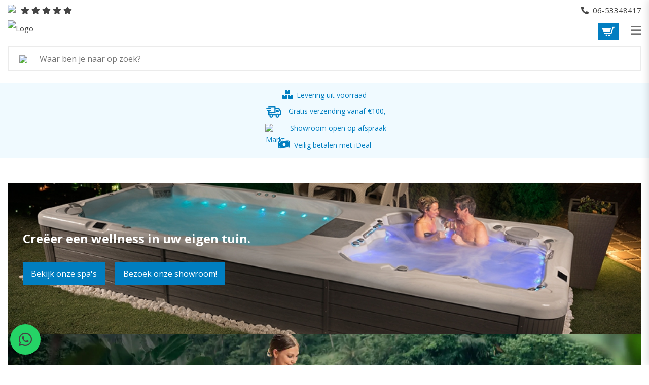

--- FILE ---
content_type: text/html; charset=UTF-8
request_url: https://www.vdkspas.nl/
body_size: 30984
content:
<!doctype html><html lang="nl-NL" class="no-js"><head><script data-no-optimize="1">var litespeed_docref=sessionStorage.getItem("litespeed_docref");litespeed_docref&&(Object.defineProperty(document,"referrer",{get:function(){return litespeed_docref}}),sessionStorage.removeItem("litespeed_docref"));</script> <meta charset="UTF-8"><title>Home - VDK Spa&#039;s</title><link href="//www.google-analytics.com" rel="dns-prefetch"><link href="https://www.vdkspas.nl/wp-content/themes/theme-folder/img/icons/favicon.ico" rel="shortcut icon"><link href="https://www.vdkspas.nl/wp-content/themes/theme-folder/img/icons/touch.png" rel="apple-touch-icon-precomposed"><meta http-equiv="X-UA-Compatible" content="IE=edge,chrome=1"><meta name="viewport" content="width=device-width, initial-scale=1.0"><meta name="description"
content="Welkom bij VDK Spa's. Of u nu op zoek bent naar een nieuwe jacuzzi of een goed geprijsde occasion, bij ons bent u aan het juiste adres."><meta name="google-site-verification" content="OMu2xNHhT42bCNORKwLeJkQzNxKc9IlvN2HYax7QxAo"/><meta name='robots' content='index, follow, max-image-preview:large, max-snippet:-1, max-video-preview:-1' /> <script data-cfasync="false" data-pagespeed-no-defer>var gtm4wp_datalayer_name = "dataLayer";
	var dataLayer = dataLayer || [];
	const gtm4wp_use_sku_instead = 0;
	const gtm4wp_currency = 'EUR';
	const gtm4wp_product_per_impression = 0;
	const gtm4wp_clear_ecommerce = false;
	const gtm4wp_datalayer_max_timeout = 2000;</script> <meta name="description" content="Welkom bij VDK Spa&#039;s. Of u nu op zoek bent naar een nieuwe jacuzzi of een goed geprijsde occasion, bij ons bent u aan het juiste adres." /><link rel="canonical" href="https://www.vdkspas.nl/" /><meta property="og:locale" content="nl_NL" /><meta property="og:type" content="website" /><meta property="og:title" content="Home - VDK Spa&#039;s" /><meta property="og:description" content="Welkom bij VDK Spa&#039;s. Of u nu op zoek bent naar een nieuwe jacuzzi of een goed geprijsde occasion, bij ons bent u aan het juiste adres." /><meta property="og:url" content="https://www.vdkspas.nl/" /><meta property="og:site_name" content="VDK Spa&#039;s" /><meta property="article:modified_time" content="2025-12-15T19:44:55+00:00" /><meta name="twitter:card" content="summary_large_image" /> <script type="application/ld+json" class="yoast-schema-graph">{"@context":"https://schema.org","@graph":[{"@type":"WebPage","@id":"https://www.vdkspas.nl/","url":"https://www.vdkspas.nl/","name":"Home - VDK Spa&#039;s","isPartOf":{"@id":"https://www.vdkspas.nl/#website"},"datePublished":"2024-11-25T13:40:47+00:00","dateModified":"2025-12-15T19:44:55+00:00","description":"Welkom bij VDK Spa's. Of u nu op zoek bent naar een nieuwe jacuzzi of een goed geprijsde occasion, bij ons bent u aan het juiste adres.","breadcrumb":{"@id":"https://www.vdkspas.nl/#breadcrumb"},"inLanguage":"nl-NL","potentialAction":[{"@type":"ReadAction","target":["https://www.vdkspas.nl/"]}]},{"@type":"BreadcrumbList","@id":"https://www.vdkspas.nl/#breadcrumb","itemListElement":[{"@type":"ListItem","position":1,"name":"Home"}]},{"@type":"WebSite","@id":"https://www.vdkspas.nl/#website","url":"https://www.vdkspas.nl/","name":"VDK Spa&#039;s","description":"","potentialAction":[{"@type":"SearchAction","target":{"@type":"EntryPoint","urlTemplate":"https://www.vdkspas.nl/?s={search_term_string}"},"query-input":{"@type":"PropertyValueSpecification","valueRequired":true,"valueName":"search_term_string"}}],"inLanguage":"nl-NL"}]}</script> <link rel='dns-prefetch' href='//pro.fontawesome.com' /><link rel="alternate" title="oEmbed (JSON)" type="application/json+oembed" href="https://www.vdkspas.nl/wp-json/oembed/1.0/embed?url=https%3A%2F%2Fwww.vdkspas.nl%2F" /><link rel="alternate" title="oEmbed (XML)" type="text/xml+oembed" href="https://www.vdkspas.nl/wp-json/oembed/1.0/embed?url=https%3A%2F%2Fwww.vdkspas.nl%2F&#038;format=xml" /><style id='wp-img-auto-sizes-contain-inline-css' type='text/css'>img:is([sizes=auto i],[sizes^="auto," i]){contain-intrinsic-size:3000px 1500px}
/*# sourceURL=wp-img-auto-sizes-contain-inline-css */</style><link data-optimized="2" rel="stylesheet" href="https://www.vdkspas.nl/wp-content/litespeed/css/4298b049275721a485d78ebf452b3977.css?ver=86e6b" /><style id='global-styles-inline-css' type='text/css'>:root{--wp--preset--aspect-ratio--square: 1;--wp--preset--aspect-ratio--4-3: 4/3;--wp--preset--aspect-ratio--3-4: 3/4;--wp--preset--aspect-ratio--3-2: 3/2;--wp--preset--aspect-ratio--2-3: 2/3;--wp--preset--aspect-ratio--16-9: 16/9;--wp--preset--aspect-ratio--9-16: 9/16;--wp--preset--color--black: #000000;--wp--preset--color--cyan-bluish-gray: #abb8c3;--wp--preset--color--white: #ffffff;--wp--preset--color--pale-pink: #f78da7;--wp--preset--color--vivid-red: #cf2e2e;--wp--preset--color--luminous-vivid-orange: #ff6900;--wp--preset--color--luminous-vivid-amber: #fcb900;--wp--preset--color--light-green-cyan: #7bdcb5;--wp--preset--color--vivid-green-cyan: #00d084;--wp--preset--color--pale-cyan-blue: #8ed1fc;--wp--preset--color--vivid-cyan-blue: #0693e3;--wp--preset--color--vivid-purple: #9b51e0;--wp--preset--gradient--vivid-cyan-blue-to-vivid-purple: linear-gradient(135deg,rgb(6,147,227) 0%,rgb(155,81,224) 100%);--wp--preset--gradient--light-green-cyan-to-vivid-green-cyan: linear-gradient(135deg,rgb(122,220,180) 0%,rgb(0,208,130) 100%);--wp--preset--gradient--luminous-vivid-amber-to-luminous-vivid-orange: linear-gradient(135deg,rgb(252,185,0) 0%,rgb(255,105,0) 100%);--wp--preset--gradient--luminous-vivid-orange-to-vivid-red: linear-gradient(135deg,rgb(255,105,0) 0%,rgb(207,46,46) 100%);--wp--preset--gradient--very-light-gray-to-cyan-bluish-gray: linear-gradient(135deg,rgb(238,238,238) 0%,rgb(169,184,195) 100%);--wp--preset--gradient--cool-to-warm-spectrum: linear-gradient(135deg,rgb(74,234,220) 0%,rgb(151,120,209) 20%,rgb(207,42,186) 40%,rgb(238,44,130) 60%,rgb(251,105,98) 80%,rgb(254,248,76) 100%);--wp--preset--gradient--blush-light-purple: linear-gradient(135deg,rgb(255,206,236) 0%,rgb(152,150,240) 100%);--wp--preset--gradient--blush-bordeaux: linear-gradient(135deg,rgb(254,205,165) 0%,rgb(254,45,45) 50%,rgb(107,0,62) 100%);--wp--preset--gradient--luminous-dusk: linear-gradient(135deg,rgb(255,203,112) 0%,rgb(199,81,192) 50%,rgb(65,88,208) 100%);--wp--preset--gradient--pale-ocean: linear-gradient(135deg,rgb(255,245,203) 0%,rgb(182,227,212) 50%,rgb(51,167,181) 100%);--wp--preset--gradient--electric-grass: linear-gradient(135deg,rgb(202,248,128) 0%,rgb(113,206,126) 100%);--wp--preset--gradient--midnight: linear-gradient(135deg,rgb(2,3,129) 0%,rgb(40,116,252) 100%);--wp--preset--font-size--small: 13px;--wp--preset--font-size--medium: 20px;--wp--preset--font-size--large: 36px;--wp--preset--font-size--x-large: 42px;--wp--preset--spacing--20: 0.44rem;--wp--preset--spacing--30: 0.67rem;--wp--preset--spacing--40: 1rem;--wp--preset--spacing--50: 1.5rem;--wp--preset--spacing--60: 2.25rem;--wp--preset--spacing--70: 3.38rem;--wp--preset--spacing--80: 5.06rem;--wp--preset--shadow--natural: 6px 6px 9px rgba(0, 0, 0, 0.2);--wp--preset--shadow--deep: 12px 12px 50px rgba(0, 0, 0, 0.4);--wp--preset--shadow--sharp: 6px 6px 0px rgba(0, 0, 0, 0.2);--wp--preset--shadow--outlined: 6px 6px 0px -3px rgb(255, 255, 255), 6px 6px rgb(0, 0, 0);--wp--preset--shadow--crisp: 6px 6px 0px rgb(0, 0, 0);}:where(.is-layout-flex){gap: 0.5em;}:where(.is-layout-grid){gap: 0.5em;}body .is-layout-flex{display: flex;}.is-layout-flex{flex-wrap: wrap;align-items: center;}.is-layout-flex > :is(*, div){margin: 0;}body .is-layout-grid{display: grid;}.is-layout-grid > :is(*, div){margin: 0;}:where(.wp-block-columns.is-layout-flex){gap: 2em;}:where(.wp-block-columns.is-layout-grid){gap: 2em;}:where(.wp-block-post-template.is-layout-flex){gap: 1.25em;}:where(.wp-block-post-template.is-layout-grid){gap: 1.25em;}.has-black-color{color: var(--wp--preset--color--black) !important;}.has-cyan-bluish-gray-color{color: var(--wp--preset--color--cyan-bluish-gray) !important;}.has-white-color{color: var(--wp--preset--color--white) !important;}.has-pale-pink-color{color: var(--wp--preset--color--pale-pink) !important;}.has-vivid-red-color{color: var(--wp--preset--color--vivid-red) !important;}.has-luminous-vivid-orange-color{color: var(--wp--preset--color--luminous-vivid-orange) !important;}.has-luminous-vivid-amber-color{color: var(--wp--preset--color--luminous-vivid-amber) !important;}.has-light-green-cyan-color{color: var(--wp--preset--color--light-green-cyan) !important;}.has-vivid-green-cyan-color{color: var(--wp--preset--color--vivid-green-cyan) !important;}.has-pale-cyan-blue-color{color: var(--wp--preset--color--pale-cyan-blue) !important;}.has-vivid-cyan-blue-color{color: var(--wp--preset--color--vivid-cyan-blue) !important;}.has-vivid-purple-color{color: var(--wp--preset--color--vivid-purple) !important;}.has-black-background-color{background-color: var(--wp--preset--color--black) !important;}.has-cyan-bluish-gray-background-color{background-color: var(--wp--preset--color--cyan-bluish-gray) !important;}.has-white-background-color{background-color: var(--wp--preset--color--white) !important;}.has-pale-pink-background-color{background-color: var(--wp--preset--color--pale-pink) !important;}.has-vivid-red-background-color{background-color: var(--wp--preset--color--vivid-red) !important;}.has-luminous-vivid-orange-background-color{background-color: var(--wp--preset--color--luminous-vivid-orange) !important;}.has-luminous-vivid-amber-background-color{background-color: var(--wp--preset--color--luminous-vivid-amber) !important;}.has-light-green-cyan-background-color{background-color: var(--wp--preset--color--light-green-cyan) !important;}.has-vivid-green-cyan-background-color{background-color: var(--wp--preset--color--vivid-green-cyan) !important;}.has-pale-cyan-blue-background-color{background-color: var(--wp--preset--color--pale-cyan-blue) !important;}.has-vivid-cyan-blue-background-color{background-color: var(--wp--preset--color--vivid-cyan-blue) !important;}.has-vivid-purple-background-color{background-color: var(--wp--preset--color--vivid-purple) !important;}.has-black-border-color{border-color: var(--wp--preset--color--black) !important;}.has-cyan-bluish-gray-border-color{border-color: var(--wp--preset--color--cyan-bluish-gray) !important;}.has-white-border-color{border-color: var(--wp--preset--color--white) !important;}.has-pale-pink-border-color{border-color: var(--wp--preset--color--pale-pink) !important;}.has-vivid-red-border-color{border-color: var(--wp--preset--color--vivid-red) !important;}.has-luminous-vivid-orange-border-color{border-color: var(--wp--preset--color--luminous-vivid-orange) !important;}.has-luminous-vivid-amber-border-color{border-color: var(--wp--preset--color--luminous-vivid-amber) !important;}.has-light-green-cyan-border-color{border-color: var(--wp--preset--color--light-green-cyan) !important;}.has-vivid-green-cyan-border-color{border-color: var(--wp--preset--color--vivid-green-cyan) !important;}.has-pale-cyan-blue-border-color{border-color: var(--wp--preset--color--pale-cyan-blue) !important;}.has-vivid-cyan-blue-border-color{border-color: var(--wp--preset--color--vivid-cyan-blue) !important;}.has-vivid-purple-border-color{border-color: var(--wp--preset--color--vivid-purple) !important;}.has-vivid-cyan-blue-to-vivid-purple-gradient-background{background: var(--wp--preset--gradient--vivid-cyan-blue-to-vivid-purple) !important;}.has-light-green-cyan-to-vivid-green-cyan-gradient-background{background: var(--wp--preset--gradient--light-green-cyan-to-vivid-green-cyan) !important;}.has-luminous-vivid-amber-to-luminous-vivid-orange-gradient-background{background: var(--wp--preset--gradient--luminous-vivid-amber-to-luminous-vivid-orange) !important;}.has-luminous-vivid-orange-to-vivid-red-gradient-background{background: var(--wp--preset--gradient--luminous-vivid-orange-to-vivid-red) !important;}.has-very-light-gray-to-cyan-bluish-gray-gradient-background{background: var(--wp--preset--gradient--very-light-gray-to-cyan-bluish-gray) !important;}.has-cool-to-warm-spectrum-gradient-background{background: var(--wp--preset--gradient--cool-to-warm-spectrum) !important;}.has-blush-light-purple-gradient-background{background: var(--wp--preset--gradient--blush-light-purple) !important;}.has-blush-bordeaux-gradient-background{background: var(--wp--preset--gradient--blush-bordeaux) !important;}.has-luminous-dusk-gradient-background{background: var(--wp--preset--gradient--luminous-dusk) !important;}.has-pale-ocean-gradient-background{background: var(--wp--preset--gradient--pale-ocean) !important;}.has-electric-grass-gradient-background{background: var(--wp--preset--gradient--electric-grass) !important;}.has-midnight-gradient-background{background: var(--wp--preset--gradient--midnight) !important;}.has-small-font-size{font-size: var(--wp--preset--font-size--small) !important;}.has-medium-font-size{font-size: var(--wp--preset--font-size--medium) !important;}.has-large-font-size{font-size: var(--wp--preset--font-size--large) !important;}.has-x-large-font-size{font-size: var(--wp--preset--font-size--x-large) !important;}
/*# sourceURL=global-styles-inline-css */</style><style id='classic-theme-styles-inline-css' type='text/css'>/*! This file is auto-generated */
.wp-block-button__link{color:#fff;background-color:#32373c;border-radius:9999px;box-shadow:none;text-decoration:none;padding:calc(.667em + 2px) calc(1.333em + 2px);font-size:1.125em}.wp-block-file__button{background:#32373c;color:#fff;text-decoration:none}
/*# sourceURL=/wp-includes/css/classic-themes.min.css */</style><style id='woocommerce-inline-inline-css' type='text/css'>.woocommerce form .form-row .required { visibility: visible; }
/*# sourceURL=woocommerce-inline-inline-css */</style><style id='woo-variation-swatches-inline-css' type='text/css'>:root {
--wvs-tick:url("data:image/svg+xml;utf8,%3Csvg filter='drop-shadow(0px 0px 2px rgb(0 0 0 / .8))' xmlns='http://www.w3.org/2000/svg'  viewBox='0 0 30 30'%3E%3Cpath fill='none' stroke='%23ffffff' stroke-linecap='round' stroke-linejoin='round' stroke-width='4' d='M4 16L11 23 27 7'/%3E%3C/svg%3E");

--wvs-cross:url("data:image/svg+xml;utf8,%3Csvg filter='drop-shadow(0px 0px 5px rgb(255 255 255 / .6))' xmlns='http://www.w3.org/2000/svg' width='72px' height='72px' viewBox='0 0 24 24'%3E%3Cpath fill='none' stroke='%23ff0000' stroke-linecap='round' stroke-width='0.6' d='M5 5L19 19M19 5L5 19'/%3E%3C/svg%3E");
--wvs-position:flex-start;
--wvs-single-product-large-item-width:40px;
--wvs-single-product-large-item-height:40px;
--wvs-single-product-large-item-font-size:16px;
--wvs-single-product-item-width:30px;
--wvs-single-product-item-height:30px;
--wvs-single-product-item-font-size:16px;
--wvs-archive-product-item-width:30px;
--wvs-archive-product-item-height:30px;
--wvs-archive-product-item-font-size:16px;
--wvs-tooltip-background-color:#333333;
--wvs-tooltip-text-color:#FFFFFF;
--wvs-item-box-shadow:0 0 0 1px #a8a8a8;
--wvs-item-background-color:#FFFFFF;
--wvs-item-text-color:#000000;
--wvs-hover-item-box-shadow:0 0 0 3px #DDDDDD;
--wvs-hover-item-background-color:#FFFFFF;
--wvs-hover-item-text-color:#000000;
--wvs-selected-item-box-shadow:0 0 0 2px #000000;
--wvs-selected-item-background-color:#FFFFFF;
--wvs-selected-item-text-color:#000000}
/*# sourceURL=woo-variation-swatches-inline-css */</style><link rel='stylesheet' id='font-awesome-5-css' href='https://pro.fontawesome.com/releases/v5.13.0/css/all.css' media='all' /> <script type="text/template" id="tmpl-variation-template"><div class="woocommerce-variation-description">{{{ data.variation.variation_description }}}</div>
	<div class="woocommerce-variation-price">{{{ data.variation.price_html }}}</div>
	<div class="woocommerce-variation-availability">{{{ data.variation.availability_html }}}</div></script> <script type="text/template" id="tmpl-unavailable-variation-template"><p role="alert">Dit product is niet beschikbaar. Kies een andere combinatie.</p></script> <script type="litespeed/javascript" data-src="https://pro.fontawesome.com/releases/v5.13.0/js/all.js" id="font-awesome-5-js-js"></script> <script type="litespeed/javascript" data-src="https://www.vdkspas.nl/wp-includes/js/jquery/jquery.min.js" id="jquery-core-js"></script> <script id="wc-add-to-cart-js-extra" type="litespeed/javascript">var wc_add_to_cart_params={"ajax_url":"/wp-admin/admin-ajax.php","wc_ajax_url":"/?wc-ajax=%%endpoint%%","i18n_view_cart":"Bekijk winkelwagen","cart_url":"https://www.vdkspas.nl/winkelwagen/","is_cart":"","cart_redirect_after_add":"no"}</script> <script id="woocommerce-js-extra" type="litespeed/javascript">var woocommerce_params={"ajax_url":"/wp-admin/admin-ajax.php","wc_ajax_url":"/?wc-ajax=%%endpoint%%","i18n_password_show":"Wachtwoord weergeven","i18n_password_hide":"Wachtwoord verbergen"}</script> <script id="search-filter-plugin-build-js-extra" type="litespeed/javascript">var SF_LDATA={"ajax_url":"https://www.vdkspas.nl/wp-admin/admin-ajax.php","home_url":"https://www.vdkspas.nl/","extensions":[]}</script> <script type="litespeed/javascript" data-src="https://www.vdkspas.nl/wp-content/plugins/search-filter-pro/public/assets/js/chosen.jquery.min.js" id="search-filter-plugin-chosen-js"></script> <link rel="https://api.w.org/" href="https://www.vdkspas.nl/wp-json/" /><link rel="alternate" title="JSON" type="application/json" href="https://www.vdkspas.nl/wp-json/wp/v2/pages/8635" /><meta name="ti-site-data" content="eyJyIjoiMTowITc6MiEzMDoxMiIsIm8iOiJodHRwczpcL1wvd3d3LnZka3NwYXMubmxcL3dwLWFkbWluXC9hZG1pbi1hamF4LnBocD9hY3Rpb249dGlfb25saW5lX3VzZXJzX2dvb2dsZSZhbXA7cD0lMkYmYW1wO193cG5vbmNlPTE5ODkxMjM5YmIifQ==" /><style>.cmplz-hidden {
					display: none !important;
				}</style>
 <script data-cfasync="false" data-pagespeed-no-defer type="text/javascript">var dataLayer_content = {"pagePostType":"frontpage","pagePostType2":"single-page","pagePostAuthor":"webcapital","customerTotalOrders":0,"customerTotalOrderValue":0,"customerFirstName":"","customerLastName":"","customerBillingFirstName":"","customerBillingLastName":"","customerBillingCompany":"","customerBillingAddress1":"","customerBillingAddress2":"","customerBillingCity":"","customerBillingState":"","customerBillingPostcode":"","customerBillingCountry":"","customerBillingEmail":"","customerBillingEmailHash":"","customerBillingPhone":"","customerShippingFirstName":"","customerShippingLastName":"","customerShippingCompany":"","customerShippingAddress1":"","customerShippingAddress2":"","customerShippingCity":"","customerShippingState":"","customerShippingPostcode":"","customerShippingCountry":"","cartContent":{"totals":{"applied_coupons":[],"discount_total":0,"subtotal":0,"total":0},"items":[]}};
	dataLayer.push( dataLayer_content );</script> <script data-cfasync="false" data-pagespeed-no-defer type="text/javascript">console.warn && console.warn("[GTM4WP] Google Tag Manager container code placement set to OFF !!!");
	console.warn && console.warn("[GTM4WP] Data layer codes are active but GTM container must be loaded using custom coding !!!");</script> 	<noscript><style>.woocommerce-product-gallery{ opacity: 1 !important; }</style></noscript><style type="text/css" id="wp-custom-css">.container-products .col-12.product-text table.variations {
	display: none;
}

.widget_search_filter_register_widget ul.children {
                display: none;
            }

.widget_search_filter_register_widget            .sf-option-active > ul.children {
                display: block;
            }


.woocommerce-store-notice {
	background-color: #007ec0!important;
}

.woocommerce-store-notice a {
	color: white!important;
	font-weight: bold;
	margin-left: 20px
}</style></head><body data-cmplz=1 class="home wp-singular page-template page-template-templates page-template-page-home page-template-templatespage-home-php page page-id-8635 wp-theme-theme-folder theme-theme-folder woocommerce-no-js woo-variation-swatches wvs-behavior-blur wvs-theme-theme-folder wvs-show-label wvs-tooltip home-2"><div class="wrapper" id="main"><header class="header" role="banner"><div class="top-bar pt-1"><div class="container"><div class="row"><div class="col-12 text-right"><ul class="list-unstyled mb-0 topbarlist"><li class="d-inline-block mr-4 google-part">
<a href="/reviews">
<img data-lazyloaded="1" src="[data-uri]" width="2880" height="975" class=""
data-src="https://www.vdkspas.nl/wp-content/themes/theme-folder/img/google.png"/><i class="fas fa-star"></i>
<i class="fas fa-star"></i>
<i class="fas fa-star"></i>
<i class="fas fa-star"></i>
<i class="fas fa-star"></i><span class="desc ml-2 d-none d-sm-inline-block">
50+ reviews <i class="fas fa-chevron-right"></i>
</span>
</a></li><li class="d-inline-block mr-md-4">
<a href="callto:06-53348417"><i
class="fas fa-phone-alt mr-1"></i> 06-53348417                                </a></li><li class="d-none d-md-inline-block mr-lg-4">
<a href="/cdn-cgi/l/email-protection#10797e767f5066747b636071633e7e7c"><i
class="far fa-envelope mr-1"></i> <span class="__cf_email__" data-cfemail="90f9fef6ffd0e6f4fbe3e0f1e3befefc">[email&#160;protected]</span>                                </a></li><li class="mr-4 d-none d-lg-inline-block"><a href="/mijn-account/">
<img data-lazyloaded="1" src="[data-uri]" data-src="https://www.vdkspas.nl/wp-content/themes/theme-folder/img/icons/usericon.svg"
alt="User">
Mijn Account</a></li><li class="d-none d-lg-inline-block menu-cart">
<a class="menu-cart-wrapper" href="https://www.vdkspas.nl/winkelwagen/">
<img data-lazyloaded="1" src="[data-uri]" class="menu-cart"
data-src="https://www.vdkspas.nl/wp-content/themes/theme-folder/img/icons/carticon.svg"/>
Winkelmand
</a></li></ul></div></div></div></div><div class="container"><div class="row"><div class="col-8 col-md-6 col-xl-2"><div class="logo">
<a href="https://www.vdkspas.nl">
<img data-lazyloaded="1" src="[data-uri]" width="573" height="179" data-src="https://www.vdkspas.nl/wp-content/uploads/2020/11/logo-vdk-spaspng2x-e1611068358287.png" alt="Logo" class="logo-img">
</a></div></div><div class="col-4 col-lg-3 col-md-3 align-self-center d-none d-xl-block"><form class="search" method="get" action="https://www.vdkspas.nl" role="search">
<button class="search-submit" type="submit" role="button"><img data-lazyloaded="1" src="[data-uri]" data-src="https://www.vdkspas.nl/wp-content/themes/theme-folder/img/icons/vdk-search.svg"/></button>
<input class="search-input" type="search" name="s" placeholder="Waar ben je naar op zoek?">
<input type="hidden" name="post_type" value="product" /></form></div><div class="col-4 col-lg-6 col-md-6 col-xl-7 d-flex align-items-center justify-content-end"><div class="inner"><nav class="nav d-none d-xl-block" role="navigation"><ul><li id="menu-item-5383" class="menu-item menu-item-type-custom menu-item-object-custom menu-item-has-children menu-item-5383"><a href="#">Spa&#8217;s</a><ul class="sub-menu"><li id="menu-item-5387" class="menu-item menu-item-type-custom menu-item-object-custom menu-item-5387"><a href="/spas">Alle spa&#8217;s</a></li><li id="menu-item-5385" class="menu-item menu-item-type-custom menu-item-object-custom menu-item-5385"><a href="/shop/?_sft_product_cat=spas+passion-spas">Passion spa&#8217;s</a></li><li id="menu-item-5386" class="menu-item menu-item-type-custom menu-item-object-custom menu-item-5386"><a href="/shop/?_sft_product_cat=spas+wellis-spas">Wellis spa&#8217;s</a></li><li id="menu-item-621" class="menu-item menu-item-type-post_type menu-item-object-page menu-item-621"><a href="https://www.vdkspas.nl/spa-covers-overzicht/">Spa covers</a></li><li id="menu-item-8652" class="menu-item menu-item-type-custom menu-item-object-custom menu-item-8652"><a target="_blank" href="https://www.marktplaats.nl/u/vdk-spa-s/25912677/">Occassions</a></li></ul></li><li id="menu-item-5384" class="menu-item menu-item-type-custom menu-item-object-custom menu-item-5384"><a href="/zwemspas">Zwem spa&#8217;s</a></li><li id="menu-item-5818" class="menu-item menu-item-type-post_type menu-item-object-page menu-item-5818"><a href="https://www.vdkspas.nl/spa-info/">Spa info</a></li><li id="menu-item-8648" class="menu-item menu-item-type-post_type menu-item-object-page menu-item-8648"><a href="https://www.vdkspas.nl/webshop/">Webshop</a></li><li id="menu-item-8649" class="menu-item menu-item-type-post_type menu-item-object-page menu-item-8649"><a href="https://www.vdkspas.nl/klantenservice/over-ons/">Over ons</a></li><li id="menu-item-179" class="menu-item menu-item-type-post_type menu-item-object-page menu-item-179"><a href="https://www.vdkspas.nl/klantenservice/">Klantenservice</a></li><li id="menu-item-8650" class="menu-item menu-item-type-custom menu-item-object-custom menu-item-8650"><a href="/blog">Blog</a></li></ul>
<a href="https://www.vdkspas.nl/klantenservice/afspraak-maken/" class="btn d-inline-block">
Afspraak maken
</a></nav><div class="inner-outer"><a href="https://www.vdkspas.nl/winkelwagen/" class="d-xl-none mobile-cart mr-4">
<img data-lazyloaded="1" src="[data-uri]" data-src="https://www.vdkspas.nl/wp-content/themes/theme-folder/img/icons/mobilecart.svg"
alt="" class="menu-cart-mobile">
</a><div class="menu-toggle d-xl-none">
<i class="far fa-bars"></i></div></div></div></div><div class="col-12 d-md-none d-block pb-4"><form class="search" method="get" action="https://www.vdkspas.nl" role="search">
<button class="search-submit" type="submit" role="button"><img data-lazyloaded="1" src="[data-uri]" data-src="https://www.vdkspas.nl/wp-content/themes/theme-folder/img/icons/vdk-search.svg"/></button>
<input class="search-input" type="search" name="s" placeholder="Waar ben je naar op zoek?">
<input type="hidden" name="post_type" value="product" /></form></div></div></div></header><div class="header-submenu"><div class="header-container"><div class="row"><div class="col-12 col-md-4 align-self-center pl-5"><div class="megamenu-title">Heerlijk genieten in een jacuzzi  van VDK Spa’s in uw eigen tuin!</div></div><div class="offset-md-2"></div><div class="col-12 col-md-2 hover-submenu"><div class="item-title pt-4 pb-2">
Onderhoud</div><div class="item-content"><ul><li><a href="https://vdkspas.nl/wateronderhoud/">Wateronderhoud</a></li><li><a href="https://vdkspas.nl/spafilters/">Spa filters</a></li><li><a href="https://vdkspas.nl/spafilters/?_sft_pa_merk=passion">Passion Spa filters</a></li><li><a href="https://vdkspas.nl/spafilters/?_sft_pa_merk=wellis">Wellis Spa filters</a></li><li><a href="https://vdkspas.nl/onderdelen-overzicht/">Bekijk assortiment</a></li></ul></div></div><div class="col-12 col-md-2 hover-submenu"><div class="item-title pt-4 pb-2">
Spa accessoires</div><div class="item-content"><ul><li><a href="https://vdkspas.nl/trapjes/">Trapjes</a></li><li><a href="https://vdkspas.nl/coverlifters/">Coverlifters</a></li><li><a href="https://vdkspas.nl/hoofdkussens/">Hoofdkussens</a></li><li><a href="https://vdkspas.nl/geurtjes/">Geurtjes</a></li><li><a href="https://vdkspas.nl/accessoires/">Bekijk assortiment</a></li></ul></div></div><div class="col-12 col-md-2 hover-submenu"><div class="item-title pt-4 pb-2">
Spa covers</div><div class="item-content"><ul><li><a href="https://vdkspas.nl/spa-covers-passion-spa">Passion spa covers</a></li><li><a href="https://vdkspas.nl/spa-covers-wellis-spa">Wellis spa covers</a></li><li><a href="https://vdkspas.nl/spa-covers-overzicht/">Bekijk assortiment</a></li></ul></div></div></div></div></div><div class="mobile-menu"><div class="inner"><div class="menu-toggle">
<i class="far fa-times-circle"></i></div><a class="d-block" href="https://www.vdkspas.nl" style="max-width: 80%!important; width: 120px;!important;">
<img data-lazyloaded="1" src="[data-uri]" width="573" height="179" data-src="https://www.vdkspas.nl/wp-content/uploads/2020/11/logo-vdk-spaspng2x-e1611068358287.png" alt="Logo" class="logo-img">
</a><div class="menu-wrap py-5 mt-sm-5"><ul><li id="menu-item-8514" class="menu-item menu-item-type-custom menu-item-object-custom menu-item-has-children menu-item-8514"><a href="/spas">Spa&#8217;s</a><ul class="sub-menu"><li id="menu-item-8574" class="menu-item menu-item-type-taxonomy menu-item-object-product_cat menu-item-8574"><a href="https://www.vdkspas.nl/producten/spas/passion-spas/">Passion spa’s</a></li><li id="menu-item-8575" class="menu-item menu-item-type-taxonomy menu-item-object-product_cat menu-item-8575"><a href="https://www.vdkspas.nl/producten/spas/wellis-spas/">Wellis spa’s</a></li><li id="menu-item-8576" class="menu-item menu-item-type-taxonomy menu-item-object-product_cat menu-item-8576"><a href="https://www.vdkspas.nl/producten/spas/zwemspa/">Zwemspa</a></li><li id="menu-item-8651" class="menu-item menu-item-type-custom menu-item-object-custom menu-item-8651"><a target="_blank" href="https://www.marktplaats.nl/u/vdk-spa-s/25912677/">Occassions</a></li></ul></li><li id="menu-item-1494" class="menu-item menu-item-type-post_type menu-item-object-page menu-item-1494"><a href="https://www.vdkspas.nl/spa-covers-overzicht/">Spa covers</a></li><li id="menu-item-1495" class="menu-item menu-item-type-custom menu-item-object-custom menu-item-1495"><a href="https://vdkspas.nl/spafilters/">Spafilters</a></li><li id="menu-item-1839" class="menu-item menu-item-type-custom menu-item-object-custom menu-item-1839"><a href="https://vdkspas.nl/wateronderhoud/">Wateronderhoud</a></li><li id="menu-item-1840" class="menu-item menu-item-type-custom menu-item-object-custom menu-item-1840"><a href="https://vdkspas.nl/geurtjes/">Geurtjes</a></li><li id="menu-item-1490" class="menu-item menu-item-type-post_type menu-item-object-page menu-item-1490"><a href="https://www.vdkspas.nl/webshop/">Webshop</a></li><li id="menu-item-1492" class="menu-item menu-item-type-post_type menu-item-object-page menu-item-1492"><a href="https://www.vdkspas.nl/onderdelen-overzicht/">Onderdelen</a></li><li id="menu-item-1841" class="menu-item menu-item-type-custom menu-item-object-custom menu-item-1841"><a href="https://vdkspas.nl/accessoires/">Accessoires</a></li><li id="menu-item-5815" class="menu-item menu-item-type-post_type menu-item-object-page menu-item-5815"><a href="https://www.vdkspas.nl/spa-info/">Spa info</a></li><li id="menu-item-5816" class="menu-item menu-item-type-custom menu-item-object-custom menu-item-5816"><a href="/blog">Blog</a></li><li id="menu-item-1491" class="menu-item menu-item-type-post_type menu-item-object-page menu-item-1491"><a href="https://www.vdkspas.nl/klantenservice/">Klantenservice</a></li><li id="menu-item-8573" class="menu-item menu-item-type-post_type menu-item-object-page menu-item-8573"><a href="https://www.vdkspas.nl/mijn-account/">Mijn account</a></li></ul></div><div class="contact-items">
<a href="callto:06-53348417"><i
class="fas fa-phone-alt mr-1"></i> 06-53348417                </a>
<br>
<a href="/cdn-cgi/l/email-protection#93fafdf5fcd3e5f7f8e0e3f2e0bdfdff"><i
class="far fa-envelope mr-1"></i> <span class="__cf_email__" data-cfemail="224b4c444d62544649515243510c4c4e">[email&#160;protected]</span>                </a></div></div></div><div class="head-usp-block py-2 py-xl-2"><div class="container"><div class="head-usp-block-slider"><div class="slide-item text-center">
<i class="fas fa-boxes mr-2"></i>Levering uit voorraad</div><div class="slide-item text-center">
<img data-lazyloaded="1" src="[data-uri]" data-src="https://www.vdkspas.nl/wp-content/themes/theme-folder/img/icons/truckicon.svg" alt="Truck">
Gratis verzending vanaf €100,-</div><div class="slide-item text-center">
<img data-lazyloaded="1" src="[data-uri]" data-src="https://www.vdkspas.nl/wp-content/themes/theme-folder/img/icons/markticon.svg" alt="Markt">
Showroom open op afspraak</div><div class="slide-item text-center">
<i class="fas fa-money-bill-wave mr-2"></i>Veilig betalen met iDeal</div></div></div></div><main role="main" id="page"><div class="introduction-block"><div class="container"><div class="row"><div class="col-12"><div class="home-head-slider-wrapper"><div class="home-head-slider-prev"><i class="fal fa-angle-left"></i></div><div class="home-head-slider-next"><i class="fal fa-angle-right"></i></div><div class="home-head-slider"><div class="assortiment-img"
style="background-image: url('https://www.vdkspas.nl/wp-content/uploads/2024/11/header-spas.jpg');"><div class="inner py-5"><div class="py-5"><h2 class="h1 home-head-title mb-4">Creëer een wellness in uw eigen tuin.</h2><a class="btn mt-2 mr-3" href="/spas"
target="_self">Bekijk onze spa&#039;s</a>
<a class="btn mt-2" href="https://www.vdkspas.nl/klantenservice/contact/"
target="_self">Bezoek onze showroom!</a></div></div></div><div class="assortiment-img"
style="background-image: url('https://www.vdkspas.nl/wp-content/uploads/2024/11/wellis-header.jpg');"><div class="inner py-5"><div class="py-5"><h2 class="h1 home-head-title mb-4">Ervaar de luxe  van een Wellis Spa</h2><a class="btn mt-2 mr-3" href="/spas"
target="_self">Bekijk onze spa&#039;s</a></div></div></div></div></div></div></div></div></div><div class="featured-block my-5"><div class="container"><div class="row"><div class="col-12 text-center"><h2>Waar bent u naar op zoek?</h2></div><div class="col-12 col-md-6 mt-4"><div class="inner-wrap">
<a class="" href="/spas"
target="_self">
<img data-lazyloaded="1" src="[data-uri]" width="700" height="420" loading="lazy" alt=""
data-src="https://www.vdkspas.nl/wp-content/uploads/2024/11/spas-700x420.jpg"><div class="inner"><h3>
Spa&#039;s</h3></div>
</a></div></div><div class="col-12 col-md-6 mt-4"><div class="inner-wrap">
<a class="" href="https://www.vdkspas.nl/shop/?_sft_product_cat=spas+zwemspa"
target="_self">
<img data-lazyloaded="1" src="[data-uri]" width="700" height="420" loading="lazy" alt=""
data-src="https://www.vdkspas.nl/wp-content/uploads/2024/11/zwemspas-700x420.jpg"><div class="inner"><h3>
Zwemspa&#039;s</h3></div>
</a></div></div><div class="col-12 col-md-6 mt-4"><div class="inner-wrap">
<a class="" href="https://www.vdkspas.nl/shop/"
target="_self">
<img data-lazyloaded="1" src="[data-uri]" width="700" height="420" loading="lazy" alt=""
data-src="https://www.vdkspas.nl/wp-content/uploads/2024/11/wateronderhoud-700x420.jpg"><div class="inner"><h3>
Onderhoud</h3></div>
</a></div></div><div class="col-12 col-md-6 mt-4"><div class="inner-wrap">
<a class="" href="https://www.vdkspas.nl/producten/spafilters/"
target="_self">
<img data-lazyloaded="1" src="[data-uri]" width="700" height="420" loading="lazy" alt=""
data-src="https://www.vdkspas.nl/wp-content/uploads/2024/11/filters-700x420.jpg"><div class="inner"><h3>
Filters</h3></div>
</a></div></div></div></div></div><div class="instagram-block" data-aos="fade-up"><div class="container"><pre class="ti-widget" style="display: none"><template id="trustindex-google-widget-html"><div class=" ti-widget  ti-goog ti-review-text-mode-readmore ti-text-align-left" data-no-translation="true" data-time-locale="%d %s geleden|vandaag|dag|dagen|week|weken|maand|maanden|jaar|jaar" data-layout-id="4" data-layout-category="slider" data-set-id="light-background" data-pid="" data-language="nl" data-close-locale="Dichtbij" data-review-target-width="300" data-css-version="2" data-reply-by-locale="Antwoord van eigenaar" data-pager-autoplay-timeout="6"> <div class="ti-widget-container ti-col-3"> <div class="ti-reviews-container"> <div class="ti-controls"> <div class="ti-next" aria-label="Volgende recensie" role="button"></div> <div class="ti-prev" aria-label="Vorige recensie" role="button"></div> </div> <div class="ti-reviews-container-wrapper">  <div data-empty="0" data-time="1717545600" class="ti-review-item source-Google ti-image-layout-thumbnail" data-id="cfcd208495d565ef66e7dff9f98764da"> <div class="ti-inner"> <div class="ti-review-header"> <div class="ti-platform-icon ti-with-tooltip"> <span class="ti-tooltip">Geplaatst op </span> <trustindex-image data-imgurl="https://cdn.trustindex.io/assets/platform/Google/icon.svg" alt="" width="20" height="20" loading="lazy"></trustindex-image> </div> <div class="ti-profile-img"> <trustindex-image data-imgurl="https://lh3.googleusercontent.com/a/ACg8ocI6edOP-TW40I9lY7BO3W-lD_0Ya3zYOMdSchIuObrCifzstQ=w40-h40-c-rp-mo-br100" alt="Ellen Rijkaart profile picture" loading="lazy"></trustindex-image> </div> <div class="ti-profile-details"> <div class="ti-name"> Ellen Rijkaart </div> <div class="ti-date"></div> </div> </div> <span class="ti-stars"><trustindex-image class="ti-star" data-imgurl="https://cdn.trustindex.io/assets/platform/Google/star/f.svg" alt="Google" width="17" height="17" loading="lazy"></trustindex-image><trustindex-image class="ti-star" data-imgurl="https://cdn.trustindex.io/assets/platform/Google/star/f.svg" alt="Google" width="17" height="17" loading="lazy"></trustindex-image><trustindex-image class="ti-star" data-imgurl="https://cdn.trustindex.io/assets/platform/Google/star/f.svg" alt="Google" width="17" height="17" loading="lazy"></trustindex-image><trustindex-image class="ti-star" data-imgurl="https://cdn.trustindex.io/assets/platform/Google/star/f.svg" alt="Google" width="17" height="17" loading="lazy"></trustindex-image><trustindex-image class="ti-star" data-imgurl="https://cdn.trustindex.io/assets/platform/Google/star/f.svg" alt="Google" width="17" height="17" loading="lazy"></trustindex-image><span class="ti-verified-review ti-verified-platform"><span class="ti-verified-tooltip">Trustindex verifieert dat de oorspronkelijke bron van de recensie Google is.</span></span></span> <div class="ti-review-text-container ti-review-content">Super goede service.
Ik werd na sturen van een vraag op de mail binnen een uur gebeld.
Daarna een bestelling gedaan.
Volgende dag alles geleverd.
Echt blij mee</div> <span class="ti-read-more" data-container=".ti-review-content" data-collapse-text="Verbergen" data-open-text="Lees verder"></span> </div> </div>  <div data-empty="0" data-time="1715990400" class="ti-review-item source-Google ti-image-layout-thumbnail" data-id="cfcd208495d565ef66e7dff9f98764da"> <div class="ti-inner"> <div class="ti-review-header"> <div class="ti-platform-icon ti-with-tooltip"> <span class="ti-tooltip">Geplaatst op </span> <trustindex-image data-imgurl="https://cdn.trustindex.io/assets/platform/Google/icon.svg" alt="" width="20" height="20" loading="lazy"></trustindex-image> </div> <div class="ti-profile-img"> <trustindex-image data-imgurl="https://lh3.googleusercontent.com/a-/ALV-UjV1VUgQt4exad3ufG6xF2Jieyval0u7W3YvIPwHNnIHK6JobRA=w40-h40-c-rp-mo-br100" alt="Rutger Tulleken profile picture" loading="lazy"></trustindex-image> </div> <div class="ti-profile-details"> <div class="ti-name"> Rutger Tulleken </div> <div class="ti-date"></div> </div> </div> <span class="ti-stars"><trustindex-image class="ti-star" data-imgurl="https://cdn.trustindex.io/assets/platform/Google/star/f.svg" alt="Google" width="17" height="17" loading="lazy"></trustindex-image><trustindex-image class="ti-star" data-imgurl="https://cdn.trustindex.io/assets/platform/Google/star/f.svg" alt="Google" width="17" height="17" loading="lazy"></trustindex-image><trustindex-image class="ti-star" data-imgurl="https://cdn.trustindex.io/assets/platform/Google/star/f.svg" alt="Google" width="17" height="17" loading="lazy"></trustindex-image><trustindex-image class="ti-star" data-imgurl="https://cdn.trustindex.io/assets/platform/Google/star/f.svg" alt="Google" width="17" height="17" loading="lazy"></trustindex-image><trustindex-image class="ti-star" data-imgurl="https://cdn.trustindex.io/assets/platform/Google/star/f.svg" alt="Google" width="17" height="17" loading="lazy"></trustindex-image><span class="ti-verified-review ti-verified-platform"><span class="ti-verified-tooltip">Trustindex verifieert dat de oorspronkelijke bron van de recensie Google is.</span></span></span> <div class="ti-review-text-container ti-review-content">Zo blij dat ik dit bedrijf heb gevonden, twee jonge enthousiast broers. Heb al heel wat jaren Jacuzzi's, maar de service, de professionaliteit en vriendelijkheid van deze mensen is ongekend. Zoek niet verder en ga naar VDK. Ook prijs kwaliteit is top. Echt een absolute aanrader, ik ga nooit meer ergens anders heen. Veel dank en ongelofelijk hoe netjes jullie een oude Jacuzzi hebben meegenomen en een nieuwe hebben geïnstalleerd.</div> <span class="ti-read-more" data-container=".ti-review-content" data-collapse-text="Verbergen" data-open-text="Lees verder"></span> </div> </div>  <div data-empty="0" data-time="1712016000" class="ti-review-item source-Google ti-image-layout-thumbnail" data-id="cfcd208495d565ef66e7dff9f98764da"> <div class="ti-inner"> <div class="ti-review-header"> <div class="ti-platform-icon ti-with-tooltip"> <span class="ti-tooltip">Geplaatst op </span> <trustindex-image data-imgurl="https://cdn.trustindex.io/assets/platform/Google/icon.svg" alt="" width="20" height="20" loading="lazy"></trustindex-image> </div> <div class="ti-profile-img"> <trustindex-image data-imgurl="https://lh3.googleusercontent.com/a/ACg8ocJb5Q94k3PpG8cv3HTkIHaJziCXLV7Xw_KOt0FOSgYwVjfaaQ=w40-h40-c-rp-mo-br100" alt="Alex Markusse profile picture" loading="lazy"></trustindex-image> </div> <div class="ti-profile-details"> <div class="ti-name"> Alex Markusse </div> <div class="ti-date"></div> </div> </div> <span class="ti-stars"><trustindex-image class="ti-star" data-imgurl="https://cdn.trustindex.io/assets/platform/Google/star/f.svg" alt="Google" width="17" height="17" loading="lazy"></trustindex-image><trustindex-image class="ti-star" data-imgurl="https://cdn.trustindex.io/assets/platform/Google/star/f.svg" alt="Google" width="17" height="17" loading="lazy"></trustindex-image><trustindex-image class="ti-star" data-imgurl="https://cdn.trustindex.io/assets/platform/Google/star/f.svg" alt="Google" width="17" height="17" loading="lazy"></trustindex-image><trustindex-image class="ti-star" data-imgurl="https://cdn.trustindex.io/assets/platform/Google/star/f.svg" alt="Google" width="17" height="17" loading="lazy"></trustindex-image><trustindex-image class="ti-star" data-imgurl="https://cdn.trustindex.io/assets/platform/Google/star/f.svg" alt="Google" width="17" height="17" loading="lazy"></trustindex-image><span class="ti-verified-review ti-verified-platform"><span class="ti-verified-tooltip">Trustindex verifieert dat de oorspronkelijke bron van de recensie Google is.</span></span></span> <div class="ti-review-text-container ti-review-content">Hij staat er mooi bij. Netjes geplaatst, er werd alle tijd genomen om ons te instrueren. Ook tijdens de kijkmomenten in Zoelen was er alle tijd en werden we goed voorgelicht. Super!</div> <span class="ti-read-more" data-container=".ti-review-content" data-collapse-text="Verbergen" data-open-text="Lees verder"></span> </div> </div>  <div data-empty="0" data-time="1709596800" class="ti-review-item source-Google ti-image-layout-thumbnail" data-id="cfcd208495d565ef66e7dff9f98764da"> <div class="ti-inner"> <div class="ti-review-header"> <div class="ti-platform-icon ti-with-tooltip"> <span class="ti-tooltip">Geplaatst op </span> <trustindex-image data-imgurl="https://cdn.trustindex.io/assets/platform/Google/icon.svg" alt="" width="20" height="20" loading="lazy"></trustindex-image> </div> <div class="ti-profile-img"> <trustindex-image data-imgurl="https://lh3.googleusercontent.com/a/ACg8ocKpowlJnB-aC9SJxn_2k6F9zUg_n5qeJ7m29AmyEA2p9FhyDw=w40-h40-c-rp-mo-br100" alt="Marian Santha profile picture" loading="lazy"></trustindex-image> </div> <div class="ti-profile-details"> <div class="ti-name"> Marian Santha </div> <div class="ti-date"></div> </div> </div> <span class="ti-stars"><trustindex-image class="ti-star" data-imgurl="https://cdn.trustindex.io/assets/platform/Google/star/f.svg" alt="Google" width="17" height="17" loading="lazy"></trustindex-image><trustindex-image class="ti-star" data-imgurl="https://cdn.trustindex.io/assets/platform/Google/star/f.svg" alt="Google" width="17" height="17" loading="lazy"></trustindex-image><trustindex-image class="ti-star" data-imgurl="https://cdn.trustindex.io/assets/platform/Google/star/f.svg" alt="Google" width="17" height="17" loading="lazy"></trustindex-image><trustindex-image class="ti-star" data-imgurl="https://cdn.trustindex.io/assets/platform/Google/star/f.svg" alt="Google" width="17" height="17" loading="lazy"></trustindex-image><trustindex-image class="ti-star" data-imgurl="https://cdn.trustindex.io/assets/platform/Google/star/f.svg" alt="Google" width="17" height="17" loading="lazy"></trustindex-image><span class="ti-verified-review ti-verified-platform"><span class="ti-verified-tooltip">Trustindex verifieert dat de oorspronkelijke bron van de recensie Google is.</span></span></span> <div class="ti-review-text-container ti-review-content">I had the pleasure to work with VDK Spa's, ordering several parts for my Passion Admire SPA. Very kind and efficient staff! They offered all information I needed, thinking out of the box to find solutions to deliver even in countries they never delivered before (Romania). Thank you!</div> <span class="ti-read-more" data-container=".ti-review-content" data-collapse-text="Verbergen" data-open-text="Lees verder"></span> </div> </div>  <div data-empty="0" data-time="1706745600" class="ti-review-item source-Google ti-image-layout-thumbnail" data-id="cfcd208495d565ef66e7dff9f98764da"> <div class="ti-inner"> <div class="ti-review-header"> <div class="ti-platform-icon ti-with-tooltip"> <span class="ti-tooltip">Geplaatst op </span> <trustindex-image data-imgurl="https://cdn.trustindex.io/assets/platform/Google/icon.svg" alt="" width="20" height="20" loading="lazy"></trustindex-image> </div> <div class="ti-profile-img"> <trustindex-image data-imgurl="https://lh3.googleusercontent.com/a-/ALV-UjWMfcBpl-lujw0qrdbV3Sx-x2OdBhK7DUZMzcE8JAM1jPatBNc=w40-h40-c-rp-mo-br100" alt="Rob mouthaan profile picture" loading="lazy"></trustindex-image> </div> <div class="ti-profile-details"> <div class="ti-name"> Rob mouthaan </div> <div class="ti-date"></div> </div> </div> <span class="ti-stars"><trustindex-image class="ti-star" data-imgurl="https://cdn.trustindex.io/assets/platform/Google/star/f.svg" alt="Google" width="17" height="17" loading="lazy"></trustindex-image><trustindex-image class="ti-star" data-imgurl="https://cdn.trustindex.io/assets/platform/Google/star/f.svg" alt="Google" width="17" height="17" loading="lazy"></trustindex-image><trustindex-image class="ti-star" data-imgurl="https://cdn.trustindex.io/assets/platform/Google/star/f.svg" alt="Google" width="17" height="17" loading="lazy"></trustindex-image><trustindex-image class="ti-star" data-imgurl="https://cdn.trustindex.io/assets/platform/Google/star/f.svg" alt="Google" width="17" height="17" loading="lazy"></trustindex-image><trustindex-image class="ti-star" data-imgurl="https://cdn.trustindex.io/assets/platform/Google/star/f.svg" alt="Google" width="17" height="17" loading="lazy"></trustindex-image><span class="ti-verified-review ti-verified-platform"><span class="ti-verified-tooltip">Trustindex verifieert dat de oorspronkelijke bron van de recensie Google is.</span></span></span> <div class="ti-review-text-container ti-review-content">Supersnelle service , denkt met je mee en handelt  correct</div> <span class="ti-read-more" data-container=".ti-review-content" data-collapse-text="Verbergen" data-open-text="Lees verder"></span> </div> </div>  <div data-empty="0" data-time="1706140800" class="ti-review-item source-Google ti-image-layout-thumbnail" data-id="cfcd208495d565ef66e7dff9f98764da"> <div class="ti-inner"> <div class="ti-review-header"> <div class="ti-platform-icon ti-with-tooltip"> <span class="ti-tooltip">Geplaatst op </span> <trustindex-image data-imgurl="https://cdn.trustindex.io/assets/platform/Google/icon.svg" alt="" width="20" height="20" loading="lazy"></trustindex-image> </div> <div class="ti-profile-img"> <trustindex-image data-imgurl="https://lh3.googleusercontent.com/a-/ALV-UjWNdpQaPBQ0jE_vNDA9MfQju1KaA_5qmqQIutZn6LWzfOwdFbq6Xg=w40-h40-c-rp-mo-ba4-br100" alt="Marco Bosch - van Hest profile picture" loading="lazy"></trustindex-image> </div> <div class="ti-profile-details"> <div class="ti-name"> Marco Bosch - van Hest </div> <div class="ti-date"></div> </div> </div> <span class="ti-stars"><trustindex-image class="ti-star" data-imgurl="https://cdn.trustindex.io/assets/platform/Google/star/f.svg" alt="Google" width="17" height="17" loading="lazy"></trustindex-image><trustindex-image class="ti-star" data-imgurl="https://cdn.trustindex.io/assets/platform/Google/star/f.svg" alt="Google" width="17" height="17" loading="lazy"></trustindex-image><trustindex-image class="ti-star" data-imgurl="https://cdn.trustindex.io/assets/platform/Google/star/f.svg" alt="Google" width="17" height="17" loading="lazy"></trustindex-image><trustindex-image class="ti-star" data-imgurl="https://cdn.trustindex.io/assets/platform/Google/star/f.svg" alt="Google" width="17" height="17" loading="lazy"></trustindex-image><trustindex-image class="ti-star" data-imgurl="https://cdn.trustindex.io/assets/platform/Google/star/f.svg" alt="Google" width="17" height="17" loading="lazy"></trustindex-image><span class="ti-verified-review ti-verified-platform"><span class="ti-verified-tooltip">Trustindex verifieert dat de oorspronkelijke bron van de recensie Google is.</span></span></span> <div class="ti-review-text-container ti-review-content">Vriendelijke mannen en onwijs goede service 👌</div> <span class="ti-read-more" data-container=".ti-review-content" data-collapse-text="Verbergen" data-open-text="Lees verder"></span> </div> </div>  <div data-empty="0" data-time="1704067200" class="ti-review-item source-Google ti-image-layout-thumbnail" data-id="cfcd208495d565ef66e7dff9f98764da"> <div class="ti-inner"> <div class="ti-review-header"> <div class="ti-platform-icon ti-with-tooltip"> <span class="ti-tooltip">Geplaatst op </span> <trustindex-image data-imgurl="https://cdn.trustindex.io/assets/platform/Google/icon.svg" alt="" width="20" height="20" loading="lazy"></trustindex-image> </div> <div class="ti-profile-img"> <trustindex-image data-imgurl="https://lh3.googleusercontent.com/a/ACg8ocLpTh-1fx-QD3CD6_ezRYxbXScuNnPcO4fBh3olITfFi4ho8g=w40-h40-c-rp-mo-br100" alt="Hinoul Decio profile picture" loading="lazy"></trustindex-image> </div> <div class="ti-profile-details"> <div class="ti-name"> Hinoul Decio </div> <div class="ti-date"></div> </div> </div> <span class="ti-stars"><trustindex-image class="ti-star" data-imgurl="https://cdn.trustindex.io/assets/platform/Google/star/f.svg" alt="Google" width="17" height="17" loading="lazy"></trustindex-image><trustindex-image class="ti-star" data-imgurl="https://cdn.trustindex.io/assets/platform/Google/star/f.svg" alt="Google" width="17" height="17" loading="lazy"></trustindex-image><trustindex-image class="ti-star" data-imgurl="https://cdn.trustindex.io/assets/platform/Google/star/f.svg" alt="Google" width="17" height="17" loading="lazy"></trustindex-image><trustindex-image class="ti-star" data-imgurl="https://cdn.trustindex.io/assets/platform/Google/star/f.svg" alt="Google" width="17" height="17" loading="lazy"></trustindex-image><trustindex-image class="ti-star" data-imgurl="https://cdn.trustindex.io/assets/platform/Google/star/f.svg" alt="Google" width="17" height="17" loading="lazy"></trustindex-image><span class="ti-verified-review ti-verified-platform"><span class="ti-verified-tooltip">Trustindex verifieert dat de oorspronkelijke bron van de recensie Google is.</span></span></span> <div class="ti-review-text-container ti-review-content">zeer tevreden goede informatie zelf in het weekend en feestdagen
daar kunnen andere een voorbeeld aan nemen .</div> <span class="ti-read-more" data-container=".ti-review-content" data-collapse-text="Verbergen" data-open-text="Lees verder"></span> </div> </div>  <div data-empty="0" data-time="1701734400" class="ti-review-item source-Google ti-image-layout-thumbnail" data-id="cfcd208495d565ef66e7dff9f98764da"> <div class="ti-inner"> <div class="ti-review-header"> <div class="ti-platform-icon ti-with-tooltip"> <span class="ti-tooltip">Geplaatst op </span> <trustindex-image data-imgurl="https://cdn.trustindex.io/assets/platform/Google/icon.svg" alt="" width="20" height="20" loading="lazy"></trustindex-image> </div> <div class="ti-profile-img"> <trustindex-image data-imgurl="https://lh3.googleusercontent.com/a-/ALV-UjVLXkn24DcUBNRK_2pq0yHIhmwnk0Li6bH7X_UZJ7gKHWIen9xC=w40-h40-c-rp-mo-ba2-br100" alt="Mayco van Galen profile picture" loading="lazy"></trustindex-image> </div> <div class="ti-profile-details"> <div class="ti-name"> Mayco van Galen </div> <div class="ti-date"></div> </div> </div> <span class="ti-stars"><trustindex-image class="ti-star" data-imgurl="https://cdn.trustindex.io/assets/platform/Google/star/f.svg" alt="Google" width="17" height="17" loading="lazy"></trustindex-image><trustindex-image class="ti-star" data-imgurl="https://cdn.trustindex.io/assets/platform/Google/star/f.svg" alt="Google" width="17" height="17" loading="lazy"></trustindex-image><trustindex-image class="ti-star" data-imgurl="https://cdn.trustindex.io/assets/platform/Google/star/f.svg" alt="Google" width="17" height="17" loading="lazy"></trustindex-image><trustindex-image class="ti-star" data-imgurl="https://cdn.trustindex.io/assets/platform/Google/star/f.svg" alt="Google" width="17" height="17" loading="lazy"></trustindex-image><trustindex-image class="ti-star" data-imgurl="https://cdn.trustindex.io/assets/platform/Google/star/f.svg" alt="Google" width="17" height="17" loading="lazy"></trustindex-image><span class="ti-verified-review ti-verified-platform"><span class="ti-verified-tooltip">Trustindex verifieert dat de oorspronkelijke bron van de recensie Google is.</span></span></span> <div class="ti-review-text-container ti-review-content">Na onze ervaring in de SilverSpa waren er nog 3 merken in de race voor in onze tuin.
Wij naar Nieuwegein om een Wellis spa te bekijken/bespreken en te ervaren.
Nou dat laatste ging niet lukken want er werd bij hoog en bij laag beweerd dat je NERGENS in een Wellis spa kon stappen. (er naar zoeken was zonde van je tijd)

VDK Spa's bewees het tegendeel, deze jongens zijn zo klant gericht dat ze een bad voor je klaar zetten.
Absoluut niet sturend op verkoop, een heel fijn adres dus.

Wellis bied mooie, innovatieve, complete baden die zeker het overwegen waard zijn.
Tip, koop geen bad zonder het eerst geprobeerd te hebben!

Ben je in de markt voor een Spa bad, overweeg dan zeker een Wellis Spa.
Dan is VDK Spa's is the place to be. Rutger is the man!</div> <span class="ti-read-more" data-container=".ti-review-content" data-collapse-text="Verbergen" data-open-text="Lees verder"></span> </div> </div>  <div data-empty="0" data-time="1700438400" class="ti-review-item source-Google ti-image-layout-thumbnail" data-id="cfcd208495d565ef66e7dff9f98764da"> <div class="ti-inner"> <div class="ti-review-header"> <div class="ti-platform-icon ti-with-tooltip"> <span class="ti-tooltip">Geplaatst op </span> <trustindex-image data-imgurl="https://cdn.trustindex.io/assets/platform/Google/icon.svg" alt="" width="20" height="20" loading="lazy"></trustindex-image> </div> <div class="ti-profile-img"> <trustindex-image data-imgurl="https://lh3.googleusercontent.com/a/ACg8ocKMU1YS3OQWcBkj6gfokxBl7IFOCN_mYzigiDNgwB5X9PlPHg=w40-h40-c-rp-mo-br100" alt="Ad Teuwens profile picture" loading="lazy"></trustindex-image> </div> <div class="ti-profile-details"> <div class="ti-name"> Ad Teuwens </div> <div class="ti-date"></div> </div> </div> <span class="ti-stars"><trustindex-image class="ti-star" data-imgurl="https://cdn.trustindex.io/assets/platform/Google/star/f.svg" alt="Google" width="17" height="17" loading="lazy"></trustindex-image><trustindex-image class="ti-star" data-imgurl="https://cdn.trustindex.io/assets/platform/Google/star/f.svg" alt="Google" width="17" height="17" loading="lazy"></trustindex-image><trustindex-image class="ti-star" data-imgurl="https://cdn.trustindex.io/assets/platform/Google/star/f.svg" alt="Google" width="17" height="17" loading="lazy"></trustindex-image><trustindex-image class="ti-star" data-imgurl="https://cdn.trustindex.io/assets/platform/Google/star/f.svg" alt="Google" width="17" height="17" loading="lazy"></trustindex-image><trustindex-image class="ti-star" data-imgurl="https://cdn.trustindex.io/assets/platform/Google/star/f.svg" alt="Google" width="17" height="17" loading="lazy"></trustindex-image><span class="ti-verified-review ti-verified-platform"><span class="ti-verified-tooltip">Trustindex verifieert dat de oorspronkelijke bron van de recensie Google is.</span></span></span> <div class="ti-review-text-container ti-review-content">Een product leveren is gemakkelijk dat kunnen alle bedrijven, maar een klant helpen die bij het grote Fonteyn gewoon niet geantwoord werd een goede service geven en netjes te woord staan is zeldzaam in Nederland.
Ga zo door</div> <span class="ti-read-more" data-container=".ti-review-content" data-collapse-text="Verbergen" data-open-text="Lees verder"></span> </div> </div>  </div> <div class="ti-controls-line"> <div class="dot"></div> </div> </div>    </div> </div> </template></pre><div data-src="https://cdn.trustindex.io/loader.js?wp-widget" data-template-id="trustindex-google-widget-html" data-css-url="https://www.vdkspas.nl/wp-content/uploads/trustindex-google-widget.css?1762251649"></div></div></div><div class="toppers-block" data-aos="fade-up"><div class="container"><div class="description"><h2>Onze toppers</h2><p>Wij adviseren u graag op basis van uw voorkeuren. Creëer een wellness in uw eigen tuin</p></div><div class="woocommerce columns-6 "><ul class="products columns-6"><li class="product type-product post-9065 status-publish first instock product_cat-aanbiedingen product_cat-wateronderhoud product_tag-aquafinesse product_tag-onderhoudsmiddelen product_tag-wateronderhoud has-post-thumbnail featured taxable shipping-taxable purchasable product-type-simple"><a href="https://www.vdkspas.nl/product/wateronderhoud/aquafinesse-limited-edition-badzout/" class="woocommerce-LoopProduct-link woocommerce-loop-product__link">
<img data-lazyloaded="1" src="[data-uri]" width="300" height="300" data-src="https://www.vdkspas.nl/wp-content/uploads/2025/03/Limited-Edition-AQUAFINESSE_2025_B2-300x300.png" class="attachment-woocommerce_thumbnail size-woocommerce_thumbnail wvs-archive-product-image" alt="Limited Edition AQUAFINESSE" decoding="async" fetchpriority="high" data-srcset="https://www.vdkspas.nl/wp-content/uploads/2025/03/Limited-Edition-AQUAFINESSE_2025_B2-300x300.png 300w, https://www.vdkspas.nl/wp-content/uploads/2025/03/Limited-Edition-AQUAFINESSE_2025_B2-250x250.png 250w, https://www.vdkspas.nl/wp-content/uploads/2025/03/Limited-Edition-AQUAFINESSE_2025_B2-700x700.png 700w, https://www.vdkspas.nl/wp-content/uploads/2025/03/Limited-Edition-AQUAFINESSE_2025_B2-150x150.png 150w, https://www.vdkspas.nl/wp-content/uploads/2025/03/Limited-Edition-AQUAFINESSE_2025_B2-768x768.png 768w, https://www.vdkspas.nl/wp-content/uploads/2025/03/Limited-Edition-AQUAFINESSE_2025_B2-1536x1536.png 1536w, https://www.vdkspas.nl/wp-content/uploads/2025/03/Limited-Edition-AQUAFINESSE_2025_B2-120x120.png 120w, https://www.vdkspas.nl/wp-content/uploads/2025/03/Limited-Edition-AQUAFINESSE_2025_B2-1600x1600.png 1600w, https://www.vdkspas.nl/wp-content/uploads/2025/03/Limited-Edition-AQUAFINESSE_2025_B2-600x600.png 600w, https://www.vdkspas.nl/wp-content/uploads/2025/03/Limited-Edition-AQUAFINESSE_2025_B2-100x100.png 100w, https://www.vdkspas.nl/wp-content/uploads/2025/03/Limited-Edition-AQUAFINESSE_2025_B2-50x50.png 50w, https://www.vdkspas.nl/wp-content/uploads/2025/03/Limited-Edition-AQUAFINESSE_2025_B2.png 1654w" data-sizes="(max-width: 300px) 100vw, 300px" /><h2 class="woocommerce-loop-product__title">AquaFinesse Limited Edition met gratis badzout</h2>	</a><div><div class="wc-usp-list mb-4">
<a href="https://www.vdkspas.nl/product/wateronderhoud/aquafinesse-limited-edition-badzout/" class="woocommerce-LoopProduct-link woocommerce-loop-product__link"><table class="woocommerce-product-attributes shop_attributes"><tbody><tr class="woocommerce-product-attributes-item woocommerce-product-attributes-item--pa_merk"><th class="woocommerce-product-attributes-item__label">Merk</th><td class="woocommerce-product-attributes-item__value">Aquafinesse</td></tr><tr class="woocommerce-product-attributes-item woocommerce-product-attributes-item--pa_ean"><th class="woocommerce-product-attributes-item__label">EAN</th><td class="woocommerce-product-attributes-item__value">8717524630140</td></tr><tr class="woocommerce-product-attributes-item woocommerce-product-attributes-item--pa_inhoud"><th class="woocommerce-product-attributes-item__label">Inhoud</th><td class="woocommerce-product-attributes-item__value">18 tabletten</td></tr></tbody></table></a></div><div class="row align-self-center"><div class="col-8 align-self-center">
<span class="price"><span class="woocommerce-Price-amount amount"><bdi><span class="woocommerce-Price-currencySymbol">&euro;</span>119,00</bdi></span></span></div><div class="col-4 align-self-center">
<a href="https://www.vdkspas.nl/aquafinesse-limited-edition-badzout/"><img data-lazyloaded="1" src="[data-uri]" class="wc-cart-icon" data-src="https://www.vdkspas.nl/wp-content/themes/theme-folder/img/icons/carticon-light.svg"/></a><a href="/?add-to-cart=9065" aria-describedby="woocommerce_loop_add_to_cart_link_describedby_9065" data-quantity="1" class="button product_type_simple add_to_cart_button ajax_add_to_cart" data-product_id="9065" data-product_sku="" aria-label="Toevoegen aan winkelwagen: &ldquo;AquaFinesse Limited Edition met gratis badzout&ldquo;" rel="nofollow" data-success_message="&ldquo;AquaFinesse Limited Edition met gratis badzout&rdquo; is toegevoegd aan je winkelwagen" role="button"></a>	<span id="woocommerce_loop_add_to_cart_link_describedby_9065" class="screen-reader-text">
</span></div></div></li><li class="product type-product post-8830 status-publish instock product_cat-accessoires has-post-thumbnail sale featured taxable shipping-taxable purchasable product-type-simple"><a href="https://www.vdkspas.nl/product/accessoires/life-universele-spa-tafel-deluxe-waterdicht-opklapbaar-deksel-tablet/" class="woocommerce-LoopProduct-link woocommerce-loop-product__link">
<img data-lazyloaded="1" src="[data-uri]" width="300" height="300" data-src="https://www.vdkspas.nl/wp-content/uploads/2025/01/lst600_deluxe-spa-tray-table_1-300x300.avif" class="attachment-woocommerce_thumbnail size-woocommerce_thumbnail wvs-archive-product-image" alt="lst600_deluxe-spa-tray-table_1" decoding="async" data-srcset="https://www.vdkspas.nl/wp-content/uploads/2025/01/lst600_deluxe-spa-tray-table_1-300x300.avif 300w, https://www.vdkspas.nl/wp-content/uploads/2025/01/lst600_deluxe-spa-tray-table_1-250x250.avif 250w, https://www.vdkspas.nl/wp-content/uploads/2025/01/lst600_deluxe-spa-tray-table_1-700x700.avif 700w, https://www.vdkspas.nl/wp-content/uploads/2025/01/lst600_deluxe-spa-tray-table_1-150x150.avif 150w, https://www.vdkspas.nl/wp-content/uploads/2025/01/lst600_deluxe-spa-tray-table_1-768x768.avif 768w, https://www.vdkspas.nl/wp-content/uploads/2025/01/lst600_deluxe-spa-tray-table_1-120x120.avif 120w, https://www.vdkspas.nl/wp-content/uploads/2025/01/lst600_deluxe-spa-tray-table_1-400x400.avif 400w, https://www.vdkspas.nl/wp-content/uploads/2025/01/lst600_deluxe-spa-tray-table_1-600x600.avif 600w, https://www.vdkspas.nl/wp-content/uploads/2025/01/lst600_deluxe-spa-tray-table_1-100x100.avif 100w, https://www.vdkspas.nl/wp-content/uploads/2025/01/lst600_deluxe-spa-tray-table_1-50x50.avif 50w, https://www.vdkspas.nl/wp-content/uploads/2025/01/lst600_deluxe-spa-tray-table_1.avif 1000w" data-sizes="(max-width: 300px) 100vw, 300px" />
<span class="onsale onsale-black">Aanbieding</span><h2 class="woocommerce-loop-product__title">Life Deluxe universele spa tafel</h2>	</a><div><div class="wc-usp-list mb-4">
<a href="https://www.vdkspas.nl/product/accessoires/life-universele-spa-tafel-deluxe-waterdicht-opklapbaar-deksel-tablet/" class="woocommerce-LoopProduct-link woocommerce-loop-product__link"><table class="woocommerce-product-attributes shop_attributes"><tbody><tr class="woocommerce-product-attributes-item woocommerce-product-attributes-item--pa_merk"><th class="woocommerce-product-attributes-item__label">Merk</th><td class="woocommerce-product-attributes-item__value">Life</td></tr><tr class="woocommerce-product-attributes-item woocommerce-product-attributes-item--pa_kleur"><th class="woocommerce-product-attributes-item__label">Kleur</th><td class="woocommerce-product-attributes-item__value">Zwart</td></tr><tr class="woocommerce-product-attributes-item woocommerce-product-attributes-item--pa_ean"><th class="woocommerce-product-attributes-item__label">EAN</th><td class="woocommerce-product-attributes-item__value">0729360051056</td></tr></tbody></table></a></div><div class="row align-self-center"><div class="col-8 align-self-center">
<span class="price"><del aria-hidden="true"><span class="woocommerce-Price-amount amount"><bdi><span class="woocommerce-Price-currencySymbol">&euro;</span>34,95</bdi></span></del> <span class="screen-reader-text">Oorspronkelijke prijs was: &euro;34,95.</span><ins aria-hidden="true"><span class="woocommerce-Price-amount amount"><bdi><span class="woocommerce-Price-currencySymbol">&euro;</span>29,95</bdi></span></ins><span class="screen-reader-text">Huidige prijs is: &euro;29,95.</span></span></div><div class="col-4 align-self-center">
<a href="https://www.vdkspas.nl/life-universele-spa-tafel-deluxe-waterdicht-opklapbaar-deksel-tablet/"><img data-lazyloaded="1" src="[data-uri]" class="wc-cart-icon" data-src="https://www.vdkspas.nl/wp-content/themes/theme-folder/img/icons/carticon-light.svg"/></a><a href="/?add-to-cart=8830" aria-describedby="woocommerce_loop_add_to_cart_link_describedby_8830" data-quantity="1" class="button product_type_simple add_to_cart_button ajax_add_to_cart" data-product_id="8830" data-product_sku="" aria-label="Toevoegen aan winkelwagen: &ldquo;Life Deluxe universele spa tafel&ldquo;" rel="nofollow" data-success_message="&ldquo;Life Deluxe universele spa tafel&rdquo; is toegevoegd aan je winkelwagen" role="button"></a>	<span id="woocommerce_loop_add_to_cart_link_describedby_8830" class="screen-reader-text">
</span></div></div></li><li class="product type-product post-2757 status-publish instock product_cat-spafilters has-post-thumbnail featured taxable shipping-taxable purchasable product-type-simple"><a href="https://www.vdkspas.nl/product/spafilters/passion-spa-filter-33-x-13-cm/" class="woocommerce-LoopProduct-link woocommerce-loop-product__link">
<img data-lazyloaded="1" src="[data-uri]" width="300" height="300" data-src="https://www.vdkspas.nl/wp-content/uploads/2022/09/Passion-filter-250-4-300x300.jpg" class="attachment-woocommerce_thumbnail size-woocommerce_thumbnail wvs-archive-product-image" alt="Passion-filter-250" decoding="async" data-srcset="https://www.vdkspas.nl/wp-content/uploads/2022/09/Passion-filter-250-4-300x300.jpg 300w, https://www.vdkspas.nl/wp-content/uploads/2022/09/Passion-filter-250-4-150x150.jpg 150w, https://www.vdkspas.nl/wp-content/uploads/2022/09/Passion-filter-250-4-100x100.jpg 100w" data-sizes="(max-width: 300px) 100vw, 300px" /><h2 class="woocommerce-loop-product__title">Passion Spa Filter 33 x 13 cm</h2>	</a><div><div class="wc-usp-list mb-4">
<a href="https://www.vdkspas.nl/product/spafilters/passion-spa-filter-33-x-13-cm/" class="woocommerce-LoopProduct-link woocommerce-loop-product__link"><table class="woocommerce-product-attributes shop_attributes"><tbody><tr class="woocommerce-product-attributes-item woocommerce-product-attributes-item--pa_merk"><th class="woocommerce-product-attributes-item__label">Merk</th><td class="woocommerce-product-attributes-item__value">Passion</td></tr><tr class="woocommerce-product-attributes-item woocommerce-product-attributes-item--pa_lengte-filter"><th class="woocommerce-product-attributes-item__label">Lengte filter</th><td class="woocommerce-product-attributes-item__value">33 cm</td></tr><tr class="woocommerce-product-attributes-item woocommerce-product-attributes-item--pa_diameter-filter"><th class="woocommerce-product-attributes-item__label">Diameter filter</th><td class="woocommerce-product-attributes-item__value">13 cm</td></tr></tbody></table></a></div><div class="row align-self-center"><div class="col-8 align-self-center">
<span class="price"><span class="woocommerce-Price-amount amount"><bdi><span class="woocommerce-Price-currencySymbol">&euro;</span>34,95</bdi></span></span></div><div class="col-4 align-self-center">
<a href="https://www.vdkspas.nl/passion-spa-filter-33-x-13-cm/"><img data-lazyloaded="1" src="[data-uri]" class="wc-cart-icon" data-src="https://www.vdkspas.nl/wp-content/themes/theme-folder/img/icons/carticon-light.svg"/></a><a href="/?add-to-cart=2757" aria-describedby="woocommerce_loop_add_to_cart_link_describedby_2757" data-quantity="1" class="button product_type_simple add_to_cart_button ajax_add_to_cart" data-product_id="2757" data-product_sku="700175992185-2" aria-label="Toevoegen aan winkelwagen: &ldquo;Passion Spa Filter 33 x 13 cm&ldquo;" rel="nofollow" data-success_message="&ldquo;Passion Spa Filter 33 x 13 cm&rdquo; is toegevoegd aan je winkelwagen" role="button"></a>	<span id="woocommerce_loop_add_to_cart_link_describedby_2757" class="screen-reader-text">
</span></div></div></li><li class="product type-product post-1943 status-publish instock product_cat-spafilters has-post-thumbnail sale featured taxable shipping-taxable purchasable product-type-simple"><a href="https://www.vdkspas.nl/product/spafilters/wellis-spa-filter-aku0135-aku3001-antimicrobieel-blauw/" class="woocommerce-LoopProduct-link woocommerce-loop-product__link">
<img data-lazyloaded="1" src="[data-uri]" width="300" height="300" data-src="https://www.vdkspas.nl/wp-content/uploads/2021/07/AKU0135_-300x300.jpg" class="attachment-woocommerce_thumbnail size-woocommerce_thumbnail wvs-archive-product-image" alt="AKU0135_" decoding="async" data-srcset="https://www.vdkspas.nl/wp-content/uploads/2021/07/AKU0135_-300x300.jpg 300w, https://www.vdkspas.nl/wp-content/uploads/2021/07/AKU0135_-250x250.jpg 250w, https://www.vdkspas.nl/wp-content/uploads/2021/07/AKU0135_-700x700.jpg 700w, https://www.vdkspas.nl/wp-content/uploads/2021/07/AKU0135_-150x150.jpg 150w, https://www.vdkspas.nl/wp-content/uploads/2021/07/AKU0135_-768x768.jpg 768w, https://www.vdkspas.nl/wp-content/uploads/2021/07/AKU0135_-120x120.jpg 120w, https://www.vdkspas.nl/wp-content/uploads/2021/07/AKU0135_-600x600.jpg 600w, https://www.vdkspas.nl/wp-content/uploads/2021/07/AKU0135_-100x100.jpg 100w, https://www.vdkspas.nl/wp-content/uploads/2021/07/AKU0135_.jpg 800w" data-sizes="(max-width: 300px) 100vw, 300px" />
<span class="onsale onsale-black">Aanbieding</span><h2 class="woocommerce-loop-product__title">Wellis Spa Filter AKU0135/AKU3001  Antimicrobieel Blauw</h2>	</a><div><div class="wc-usp-list mb-4">
<a href="https://www.vdkspas.nl/product/spafilters/wellis-spa-filter-aku0135-aku3001-antimicrobieel-blauw/" class="woocommerce-LoopProduct-link woocommerce-loop-product__link"><table class="woocommerce-product-attributes shop_attributes"><tbody><tr class="woocommerce-product-attributes-item woocommerce-product-attributes-item--pa_merk"><th class="woocommerce-product-attributes-item__label">Merk</th><td class="woocommerce-product-attributes-item__value">Wellis</td></tr><tr class="woocommerce-product-attributes-item woocommerce-product-attributes-item--pa_lengte-filter"><th class="woocommerce-product-attributes-item__label">Lengte filter</th><td class="woocommerce-product-attributes-item__value">17,5 cm</td></tr><tr class="woocommerce-product-attributes-item woocommerce-product-attributes-item--pa_diameter-filter"><th class="woocommerce-product-attributes-item__label">Diameter filter</th><td class="woocommerce-product-attributes-item__value">14,8 cm</td></tr></tbody></table></a></div><div class="row align-self-center"><div class="col-8 align-self-center">
<span class="price"><del aria-hidden="true"><span class="woocommerce-Price-amount amount"><bdi><span class="woocommerce-Price-currencySymbol">&euro;</span>47,00</bdi></span></del> <span class="screen-reader-text">Oorspronkelijke prijs was: &euro;47,00.</span><ins aria-hidden="true"><span class="woocommerce-Price-amount amount"><bdi><span class="woocommerce-Price-currencySymbol">&euro;</span>42,95</bdi></span></ins><span class="screen-reader-text">Huidige prijs is: &euro;42,95.</span></span></div><div class="col-4 align-self-center">
<a href="https://www.vdkspas.nl/wellis-spa-filter-aku0135-aku3001-antimicrobieel-blauw/"><img data-lazyloaded="1" src="[data-uri]" class="wc-cart-icon" data-src="https://www.vdkspas.nl/wp-content/themes/theme-folder/img/icons/carticon-light.svg"/></a><a href="/?add-to-cart=1943" aria-describedby="woocommerce_loop_add_to_cart_link_describedby_1943" data-quantity="1" class="button product_type_simple add_to_cart_button ajax_add_to_cart" data-product_id="1943" data-product_sku="" aria-label="Toevoegen aan winkelwagen: &ldquo;Wellis Spa Filter AKU0135/AKU3001  Antimicrobieel Blauw&ldquo;" rel="nofollow" data-success_message="&ldquo;Wellis Spa Filter AKU0135/AKU3001  Antimicrobieel Blauw&rdquo; is toegevoegd aan je winkelwagen" role="button"></a>	<span id="woocommerce_loop_add_to_cart_link_describedby_1943" class="screen-reader-text">
</span></div></div></li><li class="product type-product post-1873 status-publish instock product_cat-aanbiedingen product_cat-wateronderhoud product_tag-chloor product_tag-desinfectie product_tag-granulaat product_tag-melpool product_tag-wateronderhoud has-post-thumbnail sale featured taxable shipping-taxable purchasable product-type-simple"><a href="https://www.vdkspas.nl/product/wateronderhoud/caribbean-blue-salt-2kg/" class="woocommerce-LoopProduct-link woocommerce-loop-product__link">
<img data-lazyloaded="1" src="[data-uri]" width="300" height="300" data-src="https://www.vdkspas.nl/wp-content/uploads/2021/06/Caribbean-blue-salt-300x300.jpg" class="attachment-woocommerce_thumbnail size-woocommerce_thumbnail wvs-archive-product-image" alt="Caribbean Blue Salt 2kg" decoding="async" data-srcset="https://www.vdkspas.nl/wp-content/uploads/2021/06/Caribbean-blue-salt-300x300.jpg 300w, https://www.vdkspas.nl/wp-content/uploads/2021/06/Caribbean-blue-salt-150x150.jpg 150w, https://www.vdkspas.nl/wp-content/uploads/2021/06/Caribbean-blue-salt-100x100.jpg 100w" data-sizes="(max-width: 300px) 100vw, 300px" />
<span class="onsale onsale-black">Aanbieding</span><h2 class="woocommerce-loop-product__title">Caribbean Blue Salt 2kg</h2>	</a><div><div class="wc-usp-list mb-4">
<a href="https://www.vdkspas.nl/product/wateronderhoud/caribbean-blue-salt-2kg/" class="woocommerce-LoopProduct-link woocommerce-loop-product__link"><table class="woocommerce-product-attributes shop_attributes"><tbody><tr class="woocommerce-product-attributes-item woocommerce-product-attributes-item--pa_ean"><th class="woocommerce-product-attributes-item__label">EAN</th><td class="woocommerce-product-attributes-item__value">150741</td></tr><tr class="woocommerce-product-attributes-item woocommerce-product-attributes-item--pa_inhoud"><th class="woocommerce-product-attributes-item__label">Inhoud</th><td class="woocommerce-product-attributes-item__value">2 kg</td></tr></tbody></table></a></div><div class="row align-self-center"><div class="col-8 align-self-center">
<span class="price"><del aria-hidden="true"><span class="woocommerce-Price-amount amount"><bdi><span class="woocommerce-Price-currencySymbol">&euro;</span>46,00</bdi></span></del> <span class="screen-reader-text">Oorspronkelijke prijs was: &euro;46,00.</span><ins aria-hidden="true"><span class="woocommerce-Price-amount amount"><bdi><span class="woocommerce-Price-currencySymbol">&euro;</span>42,95</bdi></span></ins><span class="screen-reader-text">Huidige prijs is: &euro;42,95.</span></span></div><div class="col-4 align-self-center">
<a href="https://www.vdkspas.nl/caribbean-blue-salt-2kg/"><img data-lazyloaded="1" src="[data-uri]" class="wc-cart-icon" data-src="https://www.vdkspas.nl/wp-content/themes/theme-folder/img/icons/carticon-light.svg"/></a><a href="/?add-to-cart=1873" aria-describedby="woocommerce_loop_add_to_cart_link_describedby_1873" data-quantity="1" class="button product_type_simple add_to_cart_button ajax_add_to_cart" data-product_id="1873" data-product_sku="" aria-label="Toevoegen aan winkelwagen: &ldquo;Caribbean Blue Salt 2kg&ldquo;" rel="nofollow" data-success_message="&ldquo;Caribbean Blue Salt 2kg&rdquo; is toegevoegd aan je winkelwagen" role="button"></a>	<span id="woocommerce_loop_add_to_cart_link_describedby_1873" class="screen-reader-text">
</span></div></div></li><li class="product type-product post-1812 status-publish last instock product_cat-accessoires has-post-thumbnail sale featured taxable shipping-taxable purchasable product-type-simple"><a href="https://www.vdkspas.nl/product/accessoires/passion-tablet-holder-for-skimmer-bar/" class="woocommerce-LoopProduct-link woocommerce-loop-product__link">
<img data-lazyloaded="1" src="[data-uri]" width="300" height="300" data-src="https://www.vdkspas.nl/wp-content/uploads/2021/05/Passion-Spa-Tablet-Holder-for-Skimmer-Bar-300x300.jpg" class="attachment-woocommerce_thumbnail size-woocommerce_thumbnail wvs-archive-product-image" alt="Passion Spa Tablet Holder for Skimmer Bar" decoding="async" data-srcset="https://www.vdkspas.nl/wp-content/uploads/2021/05/Passion-Spa-Tablet-Holder-for-Skimmer-Bar-300x300.jpg 300w, https://www.vdkspas.nl/wp-content/uploads/2021/05/Passion-Spa-Tablet-Holder-for-Skimmer-Bar-150x150.jpg 150w, https://www.vdkspas.nl/wp-content/uploads/2021/05/Passion-Spa-Tablet-Holder-for-Skimmer-Bar-100x100.jpg 100w" data-sizes="(max-width: 300px) 100vw, 300px" />
<span class="onsale onsale-black">Aanbieding</span><h2 class="woocommerce-loop-product__title">Passion Tablet Holder for Skimmer Bar</h2>	</a><div><div class="wc-usp-list mb-4">
<a href="https://www.vdkspas.nl/product/accessoires/passion-tablet-holder-for-skimmer-bar/" class="woocommerce-LoopProduct-link woocommerce-loop-product__link"><table class="woocommerce-product-attributes shop_attributes"><tbody><tr class="woocommerce-product-attributes-item woocommerce-product-attributes-item--pa_merk"><th class="woocommerce-product-attributes-item__label">Merk</th><td class="woocommerce-product-attributes-item__value">Passion Spa</td></tr><tr class="woocommerce-product-attributes-item woocommerce-product-attributes-item--pa_ean"><th class="woocommerce-product-attributes-item__label">EAN</th><td class="woocommerce-product-attributes-item__value">100540</td></tr><tr class="woocommerce-product-attributes-item woocommerce-product-attributes-item--pa_kleur"><th class="woocommerce-product-attributes-item__label">Kleur</th><td class="woocommerce-product-attributes-item__value">Zwart</td></tr></tbody></table></a></div><div class="row align-self-center"><div class="col-8 align-self-center">
<span class="price"><del aria-hidden="true"><span class="woocommerce-Price-amount amount"><bdi><span class="woocommerce-Price-currencySymbol">&euro;</span>35,00</bdi></span></del> <span class="screen-reader-text">Oorspronkelijke prijs was: &euro;35,00.</span><ins aria-hidden="true"><span class="woocommerce-Price-amount amount"><bdi><span class="woocommerce-Price-currencySymbol">&euro;</span>29,95</bdi></span></ins><span class="screen-reader-text">Huidige prijs is: &euro;29,95.</span></span></div><div class="col-4 align-self-center">
<a href="https://www.vdkspas.nl/passion-tablet-holder-for-skimmer-bar/"><img data-lazyloaded="1" src="[data-uri]" class="wc-cart-icon" data-src="https://www.vdkspas.nl/wp-content/themes/theme-folder/img/icons/carticon-light.svg"/></a><a href="/?add-to-cart=1812" aria-describedby="woocommerce_loop_add_to_cart_link_describedby_1812" data-quantity="1" class="button product_type_simple add_to_cart_button ajax_add_to_cart" data-product_id="1812" data-product_sku="" aria-label="Toevoegen aan winkelwagen: &ldquo;Passion Tablet Holder for Skimmer Bar&ldquo;" rel="nofollow" data-success_message="&ldquo;Passion Tablet Holder for Skimmer Bar&rdquo; is toegevoegd aan je winkelwagen" role="button"></a>	<span id="woocommerce_loop_add_to_cart_link_describedby_1812" class="screen-reader-text">
</span></div></div></li></ul></div></div></div><div class="about-block"><div class="container"><div class="row"><div class="col-md-10 offset-md-1"><div class="row"><div class="col-md-7 col-12 about-image" data-aos="fade-right"
style="background-image: url('https://www.vdkspas.nl/wp-content/uploads/2020/11/overons-afbeelding.jpg');"></div><div class="col-md-5 col-12" data-aos="fade-left"><div class="about-background"><h2>Over Ons</h2>
<span><p>Wij, Luuk en Rutger van der Kolk, zijn twee broers met één missie; U jarenlang onbezorgd laten genieten van uw eigen wellness, gewoon bij u thuis! Bij ons kunt u terecht voor de aanschaf van een nieuwe of gebruikte jacuzzi alsmede alle onderdelen en accessoires voor uw spa.</p><p><strong>Wat wij doen?</strong></p><ul><li>Levering en installatie van uw spa op locatie</li><li>Flexibel jong bedrijf, u spreekt altijd met de eigenaar</li><li>Ruim aanbod spa&#8217;s, onderdelen &amp; accessoires</li><li>Inkoop van uw oude jacuzzi, wij bieden ook een occasion aanbod</li></ul><p>Met vriendelijke groet,</p><p>Rutger &amp; Luuk van der Kolk</p>
</span><div class="image-button">
<a href="https://www.vdkspas.nl/klantenservice/over-ons/">
<button>Lees verder <i
class="fas fa-chevron-right buttonicon"></i></button>
</a></div></div><div class="review-element"><div class="review-wrapper"><p>Altijd snelle levering.
Nette prijzen.
Afhalen ook al een keer gedaan en dat gaat ook prima op afspraak.</p>
<i class="fas fa-star"></i><i class="fas fa-star"></i><i class="fas fa-star"></i><i class="fas fa-star"></i><i class="fas fa-star"></i>                                                Remco</div><div class="review-wrapper"><p>Geurtjes voor in de jacuzziGoed en stevig verpakt, snelle levering.</p>
<i class="fas fa-star"></i><i class="fas fa-star"></i><i class="fas fa-star"></i><i class="fas fa-star"></i><i class="fas fa-star"></i>                                                Monique</div><div class="review-wrapper"><p>Uitgebreid assortiment en binnen 2 dagen in huis!</p>
<i class="fas fa-star"></i><i class="fas fa-star"></i><i class="fas fa-star"></i><i class="fas fa-star"></i><i class="fas fa-star"></i>                                                Van de Kamp</div></div></div></div></div><div class="offset-md-1"></div></div></div></div><div class="news-block pb-5 my-lg-5" data-aos="fade-up"><div class="container pb-5"><div class="description"><h2>Tips, blogs en nieuws</h2></div><div class="row"><div class="col-12 col-md-3 mb-4">
<a href="https://www.vdkspas.nl/winter-klaar-maken-van-uw-spa/" class="blog-item"><div class="inner" style="background-image: url('https://www.vdkspas.nl/wp-content/uploads/2024/09/Vdk-spas-v2-beelden_0010_-Wat-is-een-spa.jpg');"><div class="image-button">
<button>Lees meer <svg class="svg-inline--fa fa-chevron-right fa-w-10 buttonicon" aria-hidden="true" focusable="false" data-prefix="fas" data-icon="chevron-right" role="img" xmlns="http://www.w3.org/2000/svg" viewBox="0 0 320 512" data-fa-i2svg=""><path fill="currentColor" d="M285.476 272.971L91.132 467.314c-9.373 9.373-24.569 9.373-33.941 0l-22.667-22.667c-9.357-9.357-9.375-24.522-.04-33.901L188.505 256 34.484 101.255c-9.335-9.379-9.317-24.544.04-33.901l22.667-22.667c9.373-9.373 24.569-9.373 33.941 0L285.475 239.03c9.373 9.372 9.373 24.568.001 33.941z"></path></svg></button></div></div><div class="px-3 py-3 title">
<span>
Winter klaar maken van uw spa            </span></div>
</a></div></div></div></div><div class="instagram-block" data-aos="fade-up" ><div class="description"><h2>Recent geleverd</h2><p>Volg ons op social media voor nog meer spa inspiratie!</p></div><div class="container"><div id="sb_instagram"  class="sbi sbi_mob_col_1 sbi_tab_col_2 sbi_col_6 sbi_width_resp" style="padding-bottom: 10px;"	 data-feedid="*2"  data-res="auto" data-cols="6" data-colsmobile="1" data-colstablet="2" data-num="6" data-nummobile="2" data-item-padding="5"	 data-shortcode-atts="{&quot;feed&quot;:&quot;2&quot;,&quot;num&quot;:&quot;6&quot;,&quot;cols&quot;:&quot;6&quot;}"  data-postid="8635" data-locatornonce="b6fa7ec196" data-imageaspectratio="1:1" data-sbi-flags="favorLocal,gdpr"><div id="sbi_images"  style="gap: 10px;"><div class="sbi_item sbi_type_carousel sbi_new sbi_transition"
id="sbi_18102698146744649" data-date="1768855957"><div class="sbi_photo_wrap">
<a class="sbi_photo" href="https://www.instagram.com/p/DTtNOyujVR-/" target="_blank" rel="noopener nofollow"
data-full-res="https://scontent-ams2-1.cdninstagram.com/v/t51.82787-15/619640442_18320884468247030_4936150548901866434_n.jpg?stp=dst-jpg_e35_tt6&#038;_nc_cat=109&#038;ccb=7-5&#038;_nc_sid=18de74&#038;efg=eyJlZmdfdGFnIjoiQ0FST1VTRUxfSVRFTS5iZXN0X2ltYWdlX3VybGdlbi5DMyJ9&#038;_nc_ohc=8Ial-Hq79t4Q7kNvwEWE-W7&#038;_nc_oc=AdkSccIW8-QY1aLTzjfaqzFE5qqCucgRxpedMqmFCJZ-u93uENytZGMf2e9vd9yRGPDIB-xllVjAlw6FDbALKkFZ&#038;_nc_zt=23&#038;_nc_ht=scontent-ams2-1.cdninstagram.com&#038;edm=ANo9K5cEAAAA&#038;_nc_gid=RRfZzj0BJ5hhSDSkrY8OAw&#038;oh=00_AfpcXbcHccHFyKgH7C6YxdU097-4QpJmncPtTSAuFj0hRQ&#038;oe=6974B6E8"
data-img-src-set="{&quot;d&quot;:&quot;https:\/\/scontent-ams2-1.cdninstagram.com\/v\/t51.82787-15\/619640442_18320884468247030_4936150548901866434_n.jpg?stp=dst-jpg_e35_tt6&amp;_nc_cat=109&amp;ccb=7-5&amp;_nc_sid=18de74&amp;efg=eyJlZmdfdGFnIjoiQ0FST1VTRUxfSVRFTS5iZXN0X2ltYWdlX3VybGdlbi5DMyJ9&amp;_nc_ohc=8Ial-Hq79t4Q7kNvwEWE-W7&amp;_nc_oc=AdkSccIW8-QY1aLTzjfaqzFE5qqCucgRxpedMqmFCJZ-u93uENytZGMf2e9vd9yRGPDIB-xllVjAlw6FDbALKkFZ&amp;_nc_zt=23&amp;_nc_ht=scontent-ams2-1.cdninstagram.com&amp;edm=ANo9K5cEAAAA&amp;_nc_gid=RRfZzj0BJ5hhSDSkrY8OAw&amp;oh=00_AfpcXbcHccHFyKgH7C6YxdU097-4QpJmncPtTSAuFj0hRQ&amp;oe=6974B6E8&quot;,&quot;150&quot;:&quot;https:\/\/scontent-ams2-1.cdninstagram.com\/v\/t51.82787-15\/619640442_18320884468247030_4936150548901866434_n.jpg?stp=dst-jpg_e35_tt6&amp;_nc_cat=109&amp;ccb=7-5&amp;_nc_sid=18de74&amp;efg=eyJlZmdfdGFnIjoiQ0FST1VTRUxfSVRFTS5iZXN0X2ltYWdlX3VybGdlbi5DMyJ9&amp;_nc_ohc=8Ial-Hq79t4Q7kNvwEWE-W7&amp;_nc_oc=AdkSccIW8-QY1aLTzjfaqzFE5qqCucgRxpedMqmFCJZ-u93uENytZGMf2e9vd9yRGPDIB-xllVjAlw6FDbALKkFZ&amp;_nc_zt=23&amp;_nc_ht=scontent-ams2-1.cdninstagram.com&amp;edm=ANo9K5cEAAAA&amp;_nc_gid=RRfZzj0BJ5hhSDSkrY8OAw&amp;oh=00_AfpcXbcHccHFyKgH7C6YxdU097-4QpJmncPtTSAuFj0hRQ&amp;oe=6974B6E8&quot;,&quot;320&quot;:&quot;https:\/\/scontent-ams2-1.cdninstagram.com\/v\/t51.82787-15\/619640442_18320884468247030_4936150548901866434_n.jpg?stp=dst-jpg_e35_tt6&amp;_nc_cat=109&amp;ccb=7-5&amp;_nc_sid=18de74&amp;efg=eyJlZmdfdGFnIjoiQ0FST1VTRUxfSVRFTS5iZXN0X2ltYWdlX3VybGdlbi5DMyJ9&amp;_nc_ohc=8Ial-Hq79t4Q7kNvwEWE-W7&amp;_nc_oc=AdkSccIW8-QY1aLTzjfaqzFE5qqCucgRxpedMqmFCJZ-u93uENytZGMf2e9vd9yRGPDIB-xllVjAlw6FDbALKkFZ&amp;_nc_zt=23&amp;_nc_ht=scontent-ams2-1.cdninstagram.com&amp;edm=ANo9K5cEAAAA&amp;_nc_gid=RRfZzj0BJ5hhSDSkrY8OAw&amp;oh=00_AfpcXbcHccHFyKgH7C6YxdU097-4QpJmncPtTSAuFj0hRQ&amp;oe=6974B6E8&quot;,&quot;640&quot;:&quot;https:\/\/scontent-ams2-1.cdninstagram.com\/v\/t51.82787-15\/619640442_18320884468247030_4936150548901866434_n.jpg?stp=dst-jpg_e35_tt6&amp;_nc_cat=109&amp;ccb=7-5&amp;_nc_sid=18de74&amp;efg=eyJlZmdfdGFnIjoiQ0FST1VTRUxfSVRFTS5iZXN0X2ltYWdlX3VybGdlbi5DMyJ9&amp;_nc_ohc=8Ial-Hq79t4Q7kNvwEWE-W7&amp;_nc_oc=AdkSccIW8-QY1aLTzjfaqzFE5qqCucgRxpedMqmFCJZ-u93uENytZGMf2e9vd9yRGPDIB-xllVjAlw6FDbALKkFZ&amp;_nc_zt=23&amp;_nc_ht=scontent-ams2-1.cdninstagram.com&amp;edm=ANo9K5cEAAAA&amp;_nc_gid=RRfZzj0BJ5hhSDSkrY8OAw&amp;oh=00_AfpcXbcHccHFyKgH7C6YxdU097-4QpJmncPtTSAuFj0hRQ&amp;oe=6974B6E8&quot;}">
<span class="sbi-screenreader">✨ Geslaagde omruiling! ✨Afgelopen zaterdag hebbe</span>
<svg class="svg-inline--fa fa-clone fa-w-16 sbi_lightbox_carousel_icon" aria-hidden="true" aria-label="Clone" data-fa-proƒcessed="" data-prefix="far" data-icon="clone" role="img" xmlns="http://www.w3.org/2000/svg" viewBox="0 0 512 512">
<path fill="currentColor" d="M464 0H144c-26.51 0-48 21.49-48 48v48H48c-26.51 0-48 21.49-48 48v320c0 26.51 21.49 48 48 48h320c26.51 0 48-21.49 48-48v-48h48c26.51 0 48-21.49 48-48V48c0-26.51-21.49-48-48-48zM362 464H54a6 6 0 0 1-6-6V150a6 6 0 0 1 6-6h42v224c0 26.51 21.49 48 48 48h224v42a6 6 0 0 1-6 6zm96-96H150a6 6 0 0 1-6-6V54a6 6 0 0 1 6-6h308a6 6 0 0 1 6 6v308a6 6 0 0 1-6 6z"></path>
</svg>						<img data-lazyloaded="1" src="[data-uri]" width="1000" height="560" data-src="https://www.vdkspas.nl/wp-content/plugins/instagram-feed/img/placeholder.png" alt="✨ Geslaagde omruiling! ✨Afgelopen zaterdag hebben we weer een mooie omruiling mogen realiseren. Bij de klant hebben we een prachtige Passion Spa Admire geplaatst 🤍Daarbij is een Passion Zwemspa Activity 1 uit 2023, in vrijwel nieuwstaat, ingeruild. Deze zwemspa komt binnenkort online en zal beschikbaar zijn voor een nieuwe eigenaar!🔹 Bouwjaar: 2023
🔹 Staat: bijna nieuwPerfect begeleid door @sbb_transport .  Interesse of alvast meer informatie ontvangen?📩 Mail ons via info@vdkspas.nl
💬 Of stuur ons gerust een DM#wellness #jacuzzi #zwemspa #jacuzzitime #buitenleven luxurygarden SpaDay ontspanning vdkspas passionspa" aria-hidden="true">
</a></div></div><div class="sbi_item sbi_type_carousel sbi_new sbi_transition"
id="sbi_18432174886105381" data-date="1767817807"><div class="sbi_photo_wrap">
<a class="sbi_photo" href="https://www.instagram.com/p/DTORHggDcPZ/" target="_blank" rel="noopener nofollow"
data-full-res="https://scontent-ams2-1.cdninstagram.com/v/t51.82787-15/612195788_18319558090247030_4413850398372916233_n.jpg?stp=dst-jpg_e35_tt6&#038;_nc_cat=106&#038;ccb=7-5&#038;_nc_sid=18de74&#038;efg=eyJlZmdfdGFnIjoiQ0FST1VTRUxfSVRFTS5iZXN0X2ltYWdlX3VybGdlbi5DMyJ9&#038;_nc_ohc=GbVpgaIEeloQ7kNvwHcZCqv&#038;_nc_oc=AdnkjEcQZBzT9jTsFUF6oeVM0NwGYax3HgoFzuDlGwYu-JKSgiszl2RJTBJKAc-GriUtXdgS-HbdcXtLDrhb2_Lu&#038;_nc_zt=23&#038;_nc_ht=scontent-ams2-1.cdninstagram.com&#038;edm=ANo9K5cEAAAA&#038;_nc_gid=RRfZzj0BJ5hhSDSkrY8OAw&#038;oh=00_AfruRPxg2iY9ELEk6SFfCY5tsvRIU7cYe6qR5eecKVfJGw&#038;oe=69748A2A"
data-img-src-set="{&quot;d&quot;:&quot;https:\/\/scontent-ams2-1.cdninstagram.com\/v\/t51.82787-15\/612195788_18319558090247030_4413850398372916233_n.jpg?stp=dst-jpg_e35_tt6&amp;_nc_cat=106&amp;ccb=7-5&amp;_nc_sid=18de74&amp;efg=eyJlZmdfdGFnIjoiQ0FST1VTRUxfSVRFTS5iZXN0X2ltYWdlX3VybGdlbi5DMyJ9&amp;_nc_ohc=GbVpgaIEeloQ7kNvwHcZCqv&amp;_nc_oc=AdnkjEcQZBzT9jTsFUF6oeVM0NwGYax3HgoFzuDlGwYu-JKSgiszl2RJTBJKAc-GriUtXdgS-HbdcXtLDrhb2_Lu&amp;_nc_zt=23&amp;_nc_ht=scontent-ams2-1.cdninstagram.com&amp;edm=ANo9K5cEAAAA&amp;_nc_gid=RRfZzj0BJ5hhSDSkrY8OAw&amp;oh=00_AfruRPxg2iY9ELEk6SFfCY5tsvRIU7cYe6qR5eecKVfJGw&amp;oe=69748A2A&quot;,&quot;150&quot;:&quot;https:\/\/scontent-ams2-1.cdninstagram.com\/v\/t51.82787-15\/612195788_18319558090247030_4413850398372916233_n.jpg?stp=dst-jpg_e35_tt6&amp;_nc_cat=106&amp;ccb=7-5&amp;_nc_sid=18de74&amp;efg=eyJlZmdfdGFnIjoiQ0FST1VTRUxfSVRFTS5iZXN0X2ltYWdlX3VybGdlbi5DMyJ9&amp;_nc_ohc=GbVpgaIEeloQ7kNvwHcZCqv&amp;_nc_oc=AdnkjEcQZBzT9jTsFUF6oeVM0NwGYax3HgoFzuDlGwYu-JKSgiszl2RJTBJKAc-GriUtXdgS-HbdcXtLDrhb2_Lu&amp;_nc_zt=23&amp;_nc_ht=scontent-ams2-1.cdninstagram.com&amp;edm=ANo9K5cEAAAA&amp;_nc_gid=RRfZzj0BJ5hhSDSkrY8OAw&amp;oh=00_AfruRPxg2iY9ELEk6SFfCY5tsvRIU7cYe6qR5eecKVfJGw&amp;oe=69748A2A&quot;,&quot;320&quot;:&quot;https:\/\/scontent-ams2-1.cdninstagram.com\/v\/t51.82787-15\/612195788_18319558090247030_4413850398372916233_n.jpg?stp=dst-jpg_e35_tt6&amp;_nc_cat=106&amp;ccb=7-5&amp;_nc_sid=18de74&amp;efg=eyJlZmdfdGFnIjoiQ0FST1VTRUxfSVRFTS5iZXN0X2ltYWdlX3VybGdlbi5DMyJ9&amp;_nc_ohc=GbVpgaIEeloQ7kNvwHcZCqv&amp;_nc_oc=AdnkjEcQZBzT9jTsFUF6oeVM0NwGYax3HgoFzuDlGwYu-JKSgiszl2RJTBJKAc-GriUtXdgS-HbdcXtLDrhb2_Lu&amp;_nc_zt=23&amp;_nc_ht=scontent-ams2-1.cdninstagram.com&amp;edm=ANo9K5cEAAAA&amp;_nc_gid=RRfZzj0BJ5hhSDSkrY8OAw&amp;oh=00_AfruRPxg2iY9ELEk6SFfCY5tsvRIU7cYe6qR5eecKVfJGw&amp;oe=69748A2A&quot;,&quot;640&quot;:&quot;https:\/\/scontent-ams2-1.cdninstagram.com\/v\/t51.82787-15\/612195788_18319558090247030_4413850398372916233_n.jpg?stp=dst-jpg_e35_tt6&amp;_nc_cat=106&amp;ccb=7-5&amp;_nc_sid=18de74&amp;efg=eyJlZmdfdGFnIjoiQ0FST1VTRUxfSVRFTS5iZXN0X2ltYWdlX3VybGdlbi5DMyJ9&amp;_nc_ohc=GbVpgaIEeloQ7kNvwHcZCqv&amp;_nc_oc=AdnkjEcQZBzT9jTsFUF6oeVM0NwGYax3HgoFzuDlGwYu-JKSgiszl2RJTBJKAc-GriUtXdgS-HbdcXtLDrhb2_Lu&amp;_nc_zt=23&amp;_nc_ht=scontent-ams2-1.cdninstagram.com&amp;edm=ANo9K5cEAAAA&amp;_nc_gid=RRfZzj0BJ5hhSDSkrY8OAw&amp;oh=00_AfruRPxg2iY9ELEk6SFfCY5tsvRIU7cYe6qR5eecKVfJGw&amp;oe=69748A2A&quot;}">
<span class="sbi-screenreader">𝐏𝐮𝐫𝐞 𝐨𝐧𝐭𝐬𝐩𝐚𝐧𝐧𝐢𝐧𝐠…Wat is er fijner dan thuiskomen</span>
<svg class="svg-inline--fa fa-clone fa-w-16 sbi_lightbox_carousel_icon" aria-hidden="true" aria-label="Clone" data-fa-proƒcessed="" data-prefix="far" data-icon="clone" role="img" xmlns="http://www.w3.org/2000/svg" viewBox="0 0 512 512">
<path fill="currentColor" d="M464 0H144c-26.51 0-48 21.49-48 48v48H48c-26.51 0-48 21.49-48 48v320c0 26.51 21.49 48 48 48h320c26.51 0 48-21.49 48-48v-48h48c26.51 0 48-21.49 48-48V48c0-26.51-21.49-48-48-48zM362 464H54a6 6 0 0 1-6-6V150a6 6 0 0 1 6-6h42v224c0 26.51 21.49 48 48 48h224v42a6 6 0 0 1-6 6zm96-96H150a6 6 0 0 1-6-6V54a6 6 0 0 1 6-6h308a6 6 0 0 1 6 6v308a6 6 0 0 1-6 6z"></path>
</svg>						<img data-lazyloaded="1" src="[data-uri]" width="1000" height="560" data-src="https://www.vdkspas.nl/wp-content/plugins/instagram-feed/img/placeholder.png" alt="𝐏𝐮𝐫𝐞 𝐨𝐧𝐭𝐬𝐩𝐚𝐧𝐧𝐢𝐧𝐠…Wat is er fijner dan thuiskomen en volledig tot rust komen in je eigen spa? #Wellness
Even helemaal niets... alleen jij, warm water en pure ontspanning. En zeg nu zelf: met een laagje sneeuw ❄️ erbij is het plaatje toch compleet?Ontspannen is niet alleen genieten, het is ook goed voor je gezondheid.
Een gebalanceerd leven begint met momenten van rust. 😌Maak een afspraak, kom gezellig langs en laat je inspireren. 📞Met een Wellis of Passion Spa geniet je het hele jaar door van jouw eigen wellnessmoment.#jacuzzi #nieuwjaar #goedevoornemens #ontspanningTot snel!" aria-hidden="true">
</a></div></div><div class="sbi_item sbi_type_carousel sbi_new sbi_transition"
id="sbi_18054093698362556" data-date="1766846576"><div class="sbi_photo_wrap">
<a class="sbi_photo" href="https://www.instagram.com/p/DSxUpB8jRHl/" target="_blank" rel="noopener nofollow"
data-full-res="https://scontent-ams2-1.cdninstagram.com/v/t51.82787-15/607165803_18318303622247030_8715273436118154106_n.jpg?stp=dst-jpg_e35_tt6&#038;_nc_cat=104&#038;ccb=7-5&#038;_nc_sid=18de74&#038;efg=eyJlZmdfdGFnIjoiQ0FST1VTRUxfSVRFTS5iZXN0X2ltYWdlX3VybGdlbi5DMyJ9&#038;_nc_ohc=f8iwg2qPrjUQ7kNvwFYJm91&#038;_nc_oc=Adk1TQlo-dlIKzb_XhNNV-b2i546iZbCCjZ6HxM1PJoNXvnDYaWWzSV_qIOn-oLY4CpfWsYAJyu5tB651hxncTan&#038;_nc_zt=23&#038;_nc_ht=scontent-ams2-1.cdninstagram.com&#038;edm=ANo9K5cEAAAA&#038;_nc_gid=RRfZzj0BJ5hhSDSkrY8OAw&#038;oh=00_AfpTWn7eL0tiJVz76NWPEmeC80HQQ8kJNX_SjRraBGcT1w&#038;oe=6974AF11"
data-img-src-set="{&quot;d&quot;:&quot;https:\/\/scontent-ams2-1.cdninstagram.com\/v\/t51.82787-15\/607165803_18318303622247030_8715273436118154106_n.jpg?stp=dst-jpg_e35_tt6&amp;_nc_cat=104&amp;ccb=7-5&amp;_nc_sid=18de74&amp;efg=eyJlZmdfdGFnIjoiQ0FST1VTRUxfSVRFTS5iZXN0X2ltYWdlX3VybGdlbi5DMyJ9&amp;_nc_ohc=f8iwg2qPrjUQ7kNvwFYJm91&amp;_nc_oc=Adk1TQlo-dlIKzb_XhNNV-b2i546iZbCCjZ6HxM1PJoNXvnDYaWWzSV_qIOn-oLY4CpfWsYAJyu5tB651hxncTan&amp;_nc_zt=23&amp;_nc_ht=scontent-ams2-1.cdninstagram.com&amp;edm=ANo9K5cEAAAA&amp;_nc_gid=RRfZzj0BJ5hhSDSkrY8OAw&amp;oh=00_AfpTWn7eL0tiJVz76NWPEmeC80HQQ8kJNX_SjRraBGcT1w&amp;oe=6974AF11&quot;,&quot;150&quot;:&quot;https:\/\/scontent-ams2-1.cdninstagram.com\/v\/t51.82787-15\/607165803_18318303622247030_8715273436118154106_n.jpg?stp=dst-jpg_e35_tt6&amp;_nc_cat=104&amp;ccb=7-5&amp;_nc_sid=18de74&amp;efg=eyJlZmdfdGFnIjoiQ0FST1VTRUxfSVRFTS5iZXN0X2ltYWdlX3VybGdlbi5DMyJ9&amp;_nc_ohc=f8iwg2qPrjUQ7kNvwFYJm91&amp;_nc_oc=Adk1TQlo-dlIKzb_XhNNV-b2i546iZbCCjZ6HxM1PJoNXvnDYaWWzSV_qIOn-oLY4CpfWsYAJyu5tB651hxncTan&amp;_nc_zt=23&amp;_nc_ht=scontent-ams2-1.cdninstagram.com&amp;edm=ANo9K5cEAAAA&amp;_nc_gid=RRfZzj0BJ5hhSDSkrY8OAw&amp;oh=00_AfpTWn7eL0tiJVz76NWPEmeC80HQQ8kJNX_SjRraBGcT1w&amp;oe=6974AF11&quot;,&quot;320&quot;:&quot;https:\/\/scontent-ams2-1.cdninstagram.com\/v\/t51.82787-15\/607165803_18318303622247030_8715273436118154106_n.jpg?stp=dst-jpg_e35_tt6&amp;_nc_cat=104&amp;ccb=7-5&amp;_nc_sid=18de74&amp;efg=eyJlZmdfdGFnIjoiQ0FST1VTRUxfSVRFTS5iZXN0X2ltYWdlX3VybGdlbi5DMyJ9&amp;_nc_ohc=f8iwg2qPrjUQ7kNvwFYJm91&amp;_nc_oc=Adk1TQlo-dlIKzb_XhNNV-b2i546iZbCCjZ6HxM1PJoNXvnDYaWWzSV_qIOn-oLY4CpfWsYAJyu5tB651hxncTan&amp;_nc_zt=23&amp;_nc_ht=scontent-ams2-1.cdninstagram.com&amp;edm=ANo9K5cEAAAA&amp;_nc_gid=RRfZzj0BJ5hhSDSkrY8OAw&amp;oh=00_AfpTWn7eL0tiJVz76NWPEmeC80HQQ8kJNX_SjRraBGcT1w&amp;oe=6974AF11&quot;,&quot;640&quot;:&quot;https:\/\/scontent-ams2-1.cdninstagram.com\/v\/t51.82787-15\/607165803_18318303622247030_8715273436118154106_n.jpg?stp=dst-jpg_e35_tt6&amp;_nc_cat=104&amp;ccb=7-5&amp;_nc_sid=18de74&amp;efg=eyJlZmdfdGFnIjoiQ0FST1VTRUxfSVRFTS5iZXN0X2ltYWdlX3VybGdlbi5DMyJ9&amp;_nc_ohc=f8iwg2qPrjUQ7kNvwFYJm91&amp;_nc_oc=Adk1TQlo-dlIKzb_XhNNV-b2i546iZbCCjZ6HxM1PJoNXvnDYaWWzSV_qIOn-oLY4CpfWsYAJyu5tB651hxncTan&amp;_nc_zt=23&amp;_nc_ht=scontent-ams2-1.cdninstagram.com&amp;edm=ANo9K5cEAAAA&amp;_nc_gid=RRfZzj0BJ5hhSDSkrY8OAw&amp;oh=00_AfpTWn7eL0tiJVz76NWPEmeC80HQQ8kJNX_SjRraBGcT1w&amp;oe=6974AF11&quot;}">
<span class="sbi-screenreader">🫧✨ Weer een prachtige jacuzzi geplaatst!
Klaar om </span>
<svg class="svg-inline--fa fa-clone fa-w-16 sbi_lightbox_carousel_icon" aria-hidden="true" aria-label="Clone" data-fa-proƒcessed="" data-prefix="far" data-icon="clone" role="img" xmlns="http://www.w3.org/2000/svg" viewBox="0 0 512 512">
<path fill="currentColor" d="M464 0H144c-26.51 0-48 21.49-48 48v48H48c-26.51 0-48 21.49-48 48v320c0 26.51 21.49 48 48 48h320c26.51 0 48-21.49 48-48v-48h48c26.51 0 48-21.49 48-48V48c0-26.51-21.49-48-48-48zM362 464H54a6 6 0 0 1-6-6V150a6 6 0 0 1 6-6h42v224c0 26.51 21.49 48 48 48h224v42a6 6 0 0 1-6 6zm96-96H150a6 6 0 0 1-6-6V54a6 6 0 0 1 6-6h308a6 6 0 0 1 6 6v308a6 6 0 0 1-6 6z"></path>
</svg>						<img data-lazyloaded="1" src="[data-uri]" width="1000" height="560" data-src="https://www.vdkspas.nl/wp-content/plugins/instagram-feed/img/placeholder.png" alt="🫧✨ Weer een prachtige jacuzzi geplaatst!
Klaar om te ontspannen, te genieten en herinneringen te maken.Droom jij ook van je eigen wellnessmoment thuis?📩 Neem contact met ons op!#jacuzzi #bubbelbad #wellnessthuis #spa #passionspa #wellness #luxury #tuininspiratie #jacuzzitime" aria-hidden="true">
</a></div></div><div class="sbi_item sbi_type_carousel sbi_new sbi_transition"
id="sbi_18111026203549082" data-date="1766089878"><div class="sbi_photo_wrap">
<a class="sbi_photo" href="https://www.instagram.com/p/DSaxWorDbG0/" target="_blank" rel="noopener nofollow"
data-full-res="https://scontent-ams2-1.cdninstagram.com/v/t51.82787-15/602894854_18317337652247030_8219427841114100891_n.jpg?stp=dst-jpg_e35_tt6&#038;_nc_cat=101&#038;ccb=7-5&#038;_nc_sid=18de74&#038;efg=eyJlZmdfdGFnIjoiQ0FST1VTRUxfSVRFTS5iZXN0X2ltYWdlX3VybGdlbi5DMyJ9&#038;_nc_ohc=GM47_3FNZk8Q7kNvwG-GFGk&#038;_nc_oc=AdnbAodJqkeqMdFmWiZQofEhWt7Zuy2lFhjwPDb5mSqapmvLkAlAySZK1M162t_cQyRmoE0mb9znmnIrXYxowtzZ&#038;_nc_zt=23&#038;_nc_ht=scontent-ams2-1.cdninstagram.com&#038;edm=ANo9K5cEAAAA&#038;_nc_gid=RRfZzj0BJ5hhSDSkrY8OAw&#038;oh=00_Afr8Ys_yOfMi0kJz_z565s_2P3oetK0S_2aGwbB_Hozs2g&#038;oe=6974AC5A"
data-img-src-set="{&quot;d&quot;:&quot;https:\/\/scontent-ams2-1.cdninstagram.com\/v\/t51.82787-15\/602894854_18317337652247030_8219427841114100891_n.jpg?stp=dst-jpg_e35_tt6&amp;_nc_cat=101&amp;ccb=7-5&amp;_nc_sid=18de74&amp;efg=eyJlZmdfdGFnIjoiQ0FST1VTRUxfSVRFTS5iZXN0X2ltYWdlX3VybGdlbi5DMyJ9&amp;_nc_ohc=GM47_3FNZk8Q7kNvwG-GFGk&amp;_nc_oc=AdnbAodJqkeqMdFmWiZQofEhWt7Zuy2lFhjwPDb5mSqapmvLkAlAySZK1M162t_cQyRmoE0mb9znmnIrXYxowtzZ&amp;_nc_zt=23&amp;_nc_ht=scontent-ams2-1.cdninstagram.com&amp;edm=ANo9K5cEAAAA&amp;_nc_gid=RRfZzj0BJ5hhSDSkrY8OAw&amp;oh=00_Afr8Ys_yOfMi0kJz_z565s_2P3oetK0S_2aGwbB_Hozs2g&amp;oe=6974AC5A&quot;,&quot;150&quot;:&quot;https:\/\/scontent-ams2-1.cdninstagram.com\/v\/t51.82787-15\/602894854_18317337652247030_8219427841114100891_n.jpg?stp=dst-jpg_e35_tt6&amp;_nc_cat=101&amp;ccb=7-5&amp;_nc_sid=18de74&amp;efg=eyJlZmdfdGFnIjoiQ0FST1VTRUxfSVRFTS5iZXN0X2ltYWdlX3VybGdlbi5DMyJ9&amp;_nc_ohc=GM47_3FNZk8Q7kNvwG-GFGk&amp;_nc_oc=AdnbAodJqkeqMdFmWiZQofEhWt7Zuy2lFhjwPDb5mSqapmvLkAlAySZK1M162t_cQyRmoE0mb9znmnIrXYxowtzZ&amp;_nc_zt=23&amp;_nc_ht=scontent-ams2-1.cdninstagram.com&amp;edm=ANo9K5cEAAAA&amp;_nc_gid=RRfZzj0BJ5hhSDSkrY8OAw&amp;oh=00_Afr8Ys_yOfMi0kJz_z565s_2P3oetK0S_2aGwbB_Hozs2g&amp;oe=6974AC5A&quot;,&quot;320&quot;:&quot;https:\/\/scontent-ams2-1.cdninstagram.com\/v\/t51.82787-15\/602894854_18317337652247030_8219427841114100891_n.jpg?stp=dst-jpg_e35_tt6&amp;_nc_cat=101&amp;ccb=7-5&amp;_nc_sid=18de74&amp;efg=eyJlZmdfdGFnIjoiQ0FST1VTRUxfSVRFTS5iZXN0X2ltYWdlX3VybGdlbi5DMyJ9&amp;_nc_ohc=GM47_3FNZk8Q7kNvwG-GFGk&amp;_nc_oc=AdnbAodJqkeqMdFmWiZQofEhWt7Zuy2lFhjwPDb5mSqapmvLkAlAySZK1M162t_cQyRmoE0mb9znmnIrXYxowtzZ&amp;_nc_zt=23&amp;_nc_ht=scontent-ams2-1.cdninstagram.com&amp;edm=ANo9K5cEAAAA&amp;_nc_gid=RRfZzj0BJ5hhSDSkrY8OAw&amp;oh=00_Afr8Ys_yOfMi0kJz_z565s_2P3oetK0S_2aGwbB_Hozs2g&amp;oe=6974AC5A&quot;,&quot;640&quot;:&quot;https:\/\/scontent-ams2-1.cdninstagram.com\/v\/t51.82787-15\/602894854_18317337652247030_8219427841114100891_n.jpg?stp=dst-jpg_e35_tt6&amp;_nc_cat=101&amp;ccb=7-5&amp;_nc_sid=18de74&amp;efg=eyJlZmdfdGFnIjoiQ0FST1VTRUxfSVRFTS5iZXN0X2ltYWdlX3VybGdlbi5DMyJ9&amp;_nc_ohc=GM47_3FNZk8Q7kNvwG-GFGk&amp;_nc_oc=AdnbAodJqkeqMdFmWiZQofEhWt7Zuy2lFhjwPDb5mSqapmvLkAlAySZK1M162t_cQyRmoE0mb9znmnIrXYxowtzZ&amp;_nc_zt=23&amp;_nc_ht=scontent-ams2-1.cdninstagram.com&amp;edm=ANo9K5cEAAAA&amp;_nc_gid=RRfZzj0BJ5hhSDSkrY8OAw&amp;oh=00_Afr8Ys_yOfMi0kJz_z565s_2P3oetK0S_2aGwbB_Hozs2g&amp;oe=6974AC5A&quot;}">
<span class="sbi-screenreader">Plaatsing van een nieuwe Wellis Palermo spa 🤩De </span>
<svg class="svg-inline--fa fa-clone fa-w-16 sbi_lightbox_carousel_icon" aria-hidden="true" aria-label="Clone" data-fa-proƒcessed="" data-prefix="far" data-icon="clone" role="img" xmlns="http://www.w3.org/2000/svg" viewBox="0 0 512 512">
<path fill="currentColor" d="M464 0H144c-26.51 0-48 21.49-48 48v48H48c-26.51 0-48 21.49-48 48v320c0 26.51 21.49 48 48 48h320c26.51 0 48-21.49 48-48v-48h48c26.51 0 48-21.49 48-48V48c0-26.51-21.49-48-48-48zM362 464H54a6 6 0 0 1-6-6V150a6 6 0 0 1 6-6h42v224c0 26.51 21.49 48 48 48h224v42a6 6 0 0 1-6 6zm96-96H150a6 6 0 0 1-6-6V54a6 6 0 0 1 6-6h308a6 6 0 0 1 6 6v308a6 6 0 0 1-6 6z"></path>
</svg>						<img data-lazyloaded="1" src="[data-uri]" width="1000" height="560" data-src="https://www.vdkspas.nl/wp-content/plugins/instagram-feed/img/placeholder.png" alt="Plaatsing van een nieuwe Wellis Palermo spa 🤩De jacuzzi is een krachtige 5-personen spa met 2 lig- en 3 zitplaatsen, in de kuipkleur Midnight Canyon.Deze klanten weten komend winterseizoen waar ze de warmte kunnen opzoeken. Genieten! 🏡#spa #jacuzzi #wellis #wellness #thuis #genieten #winter #tuin #buitenleven #vdkspas #ontspanning" aria-hidden="true">
</a></div></div><div class="sbi_item sbi_type_carousel sbi_new sbi_transition"
id="sbi_17854595703577243" data-date="1764260309"><div class="sbi_photo_wrap">
<a class="sbi_photo" href="https://www.instagram.com/p/DRkPui-DbSi/" target="_blank" rel="noopener nofollow"
data-full-res="https://scontent-ams2-1.cdninstagram.com/v/t51.82787-15/589227576_18315058717247030_7176935901216416976_n.jpg?stp=dst-jpg_e35_tt6&#038;_nc_cat=110&#038;ccb=7-5&#038;_nc_sid=18de74&#038;efg=eyJlZmdfdGFnIjoiQ0FST1VTRUxfSVRFTS5iZXN0X2ltYWdlX3VybGdlbi5DMyJ9&#038;_nc_ohc=aTI4Sa6j-EMQ7kNvwEv_Z_Z&#038;_nc_oc=AdldwTH3bfo3rYFv-7Q01drlutMy-s89M5inhSr81bpF1cT6HN0YZ1evB0dW2k5L5qMB00WKDCvlB7UQnStlkR4D&#038;_nc_zt=23&#038;_nc_ht=scontent-ams2-1.cdninstagram.com&#038;edm=ANo9K5cEAAAA&#038;_nc_gid=RRfZzj0BJ5hhSDSkrY8OAw&#038;oh=00_AfrDgFE_PsvSTlYMFVKseaaeMZoLrXLiz4B9tkT7umQ2IQ&#038;oe=6974B220"
data-img-src-set="{&quot;d&quot;:&quot;https:\/\/scontent-ams2-1.cdninstagram.com\/v\/t51.82787-15\/589227576_18315058717247030_7176935901216416976_n.jpg?stp=dst-jpg_e35_tt6&amp;_nc_cat=110&amp;ccb=7-5&amp;_nc_sid=18de74&amp;efg=eyJlZmdfdGFnIjoiQ0FST1VTRUxfSVRFTS5iZXN0X2ltYWdlX3VybGdlbi5DMyJ9&amp;_nc_ohc=aTI4Sa6j-EMQ7kNvwEv_Z_Z&amp;_nc_oc=AdldwTH3bfo3rYFv-7Q01drlutMy-s89M5inhSr81bpF1cT6HN0YZ1evB0dW2k5L5qMB00WKDCvlB7UQnStlkR4D&amp;_nc_zt=23&amp;_nc_ht=scontent-ams2-1.cdninstagram.com&amp;edm=ANo9K5cEAAAA&amp;_nc_gid=RRfZzj0BJ5hhSDSkrY8OAw&amp;oh=00_AfrDgFE_PsvSTlYMFVKseaaeMZoLrXLiz4B9tkT7umQ2IQ&amp;oe=6974B220&quot;,&quot;150&quot;:&quot;https:\/\/scontent-ams2-1.cdninstagram.com\/v\/t51.82787-15\/589227576_18315058717247030_7176935901216416976_n.jpg?stp=dst-jpg_e35_tt6&amp;_nc_cat=110&amp;ccb=7-5&amp;_nc_sid=18de74&amp;efg=eyJlZmdfdGFnIjoiQ0FST1VTRUxfSVRFTS5iZXN0X2ltYWdlX3VybGdlbi5DMyJ9&amp;_nc_ohc=aTI4Sa6j-EMQ7kNvwEv_Z_Z&amp;_nc_oc=AdldwTH3bfo3rYFv-7Q01drlutMy-s89M5inhSr81bpF1cT6HN0YZ1evB0dW2k5L5qMB00WKDCvlB7UQnStlkR4D&amp;_nc_zt=23&amp;_nc_ht=scontent-ams2-1.cdninstagram.com&amp;edm=ANo9K5cEAAAA&amp;_nc_gid=RRfZzj0BJ5hhSDSkrY8OAw&amp;oh=00_AfrDgFE_PsvSTlYMFVKseaaeMZoLrXLiz4B9tkT7umQ2IQ&amp;oe=6974B220&quot;,&quot;320&quot;:&quot;https:\/\/scontent-ams2-1.cdninstagram.com\/v\/t51.82787-15\/589227576_18315058717247030_7176935901216416976_n.jpg?stp=dst-jpg_e35_tt6&amp;_nc_cat=110&amp;ccb=7-5&amp;_nc_sid=18de74&amp;efg=eyJlZmdfdGFnIjoiQ0FST1VTRUxfSVRFTS5iZXN0X2ltYWdlX3VybGdlbi5DMyJ9&amp;_nc_ohc=aTI4Sa6j-EMQ7kNvwEv_Z_Z&amp;_nc_oc=AdldwTH3bfo3rYFv-7Q01drlutMy-s89M5inhSr81bpF1cT6HN0YZ1evB0dW2k5L5qMB00WKDCvlB7UQnStlkR4D&amp;_nc_zt=23&amp;_nc_ht=scontent-ams2-1.cdninstagram.com&amp;edm=ANo9K5cEAAAA&amp;_nc_gid=RRfZzj0BJ5hhSDSkrY8OAw&amp;oh=00_AfrDgFE_PsvSTlYMFVKseaaeMZoLrXLiz4B9tkT7umQ2IQ&amp;oe=6974B220&quot;,&quot;640&quot;:&quot;https:\/\/scontent-ams2-1.cdninstagram.com\/v\/t51.82787-15\/589227576_18315058717247030_7176935901216416976_n.jpg?stp=dst-jpg_e35_tt6&amp;_nc_cat=110&amp;ccb=7-5&amp;_nc_sid=18de74&amp;efg=eyJlZmdfdGFnIjoiQ0FST1VTRUxfSVRFTS5iZXN0X2ltYWdlX3VybGdlbi5DMyJ9&amp;_nc_ohc=aTI4Sa6j-EMQ7kNvwEv_Z_Z&amp;_nc_oc=AdldwTH3bfo3rYFv-7Q01drlutMy-s89M5inhSr81bpF1cT6HN0YZ1evB0dW2k5L5qMB00WKDCvlB7UQnStlkR4D&amp;_nc_zt=23&amp;_nc_ht=scontent-ams2-1.cdninstagram.com&amp;edm=ANo9K5cEAAAA&amp;_nc_gid=RRfZzj0BJ5hhSDSkrY8OAw&amp;oh=00_AfrDgFE_PsvSTlYMFVKseaaeMZoLrXLiz4B9tkT7umQ2IQ&amp;oe=6974B220&quot;}">
<span class="sbi-screenreader">💦 Project in de spotlight! 💦Onlangs mochten we </span>
<svg class="svg-inline--fa fa-clone fa-w-16 sbi_lightbox_carousel_icon" aria-hidden="true" aria-label="Clone" data-fa-proƒcessed="" data-prefix="far" data-icon="clone" role="img" xmlns="http://www.w3.org/2000/svg" viewBox="0 0 512 512">
<path fill="currentColor" d="M464 0H144c-26.51 0-48 21.49-48 48v48H48c-26.51 0-48 21.49-48 48v320c0 26.51 21.49 48 48 48h320c26.51 0 48-21.49 48-48v-48h48c26.51 0 48-21.49 48-48V48c0-26.51-21.49-48-48-48zM362 464H54a6 6 0 0 1-6-6V150a6 6 0 0 1 6-6h42v224c0 26.51 21.49 48 48 48h224v42a6 6 0 0 1-6 6zm96-96H150a6 6 0 0 1-6-6V54a6 6 0 0 1 6-6h308a6 6 0 0 1 6 6v308a6 6 0 0 1-6 6z"></path>
</svg>						<img data-lazyloaded="1" src="[data-uri]" width="1000" height="560" data-src="https://www.vdkspas.nl/wp-content/plugins/instagram-feed/img/placeholder.png" alt="💦 Project in de spotlight! 💦Onlangs mochten we deze schitterende Wellis Zwemspa Danube W-Flow leveren, plaatsen én volledig installeren. Wat een plaatje! 😍Naast de nieuwe plaatsing hebben we ook een gebruikte jacuzzi mee retour genomen. Deze wordt nu klaargemaakt en zal binnenkort als occasion worden aangeboden.De tevreden klant stuurde ons deze geweldige foto’s – die konden we jullie natuurlijk niet onthouden!👉 Ook interesse in een zwemspa of occasion jacuzzi? Neem gerust contact met ons op.
Wij denken graag met je mee!#Zwemspa #Wellis #DanubeWFlow #JacuzziOccasion #SpaInstallatie #WellnessThuis #Buitenleven #TevredenKlanten #PassieVoorWellness #jacuzzi #spa #vdkspas" aria-hidden="true">
</a></div></div><div class="sbi_item sbi_type_carousel sbi_new sbi_transition"
id="sbi_18063851720142182" data-date="1762006041"><div class="sbi_photo_wrap">
<a class="sbi_photo" href="https://www.instagram.com/p/DQhEDawDUzZ/" target="_blank" rel="noopener nofollow"
data-full-res="https://scontent-ams2-1.cdninstagram.com/v/t51.82787-15/572097980_18310627789247030_1125202425596771804_n.jpg?stp=dst-jpg_e35_tt6&#038;_nc_cat=101&#038;ccb=7-5&#038;_nc_sid=18de74&#038;efg=eyJlZmdfdGFnIjoiQ0FST1VTRUxfSVRFTS5iZXN0X2ltYWdlX3VybGdlbi5DMyJ9&#038;_nc_ohc=bDaiaHLZXK0Q7kNvwEkzeXD&#038;_nc_oc=Adk0u-1Tkw1hPWmxYJN8w639zYtvZ9gwsv44rrvGRTdVk0J2VsKEpO1RTTBDfQTHq6bnZ2Y2Ad7emdmmzpusxQOP&#038;_nc_zt=23&#038;_nc_ht=scontent-ams2-1.cdninstagram.com&#038;edm=ANo9K5cEAAAA&#038;_nc_gid=RRfZzj0BJ5hhSDSkrY8OAw&#038;oh=00_AfpIDu1qbHxpk2a9LiEyqXeE5mLzXFdOO65JDHwdUKCugA&#038;oe=6974BEE6"
data-img-src-set="{&quot;d&quot;:&quot;https:\/\/scontent-ams2-1.cdninstagram.com\/v\/t51.82787-15\/572097980_18310627789247030_1125202425596771804_n.jpg?stp=dst-jpg_e35_tt6&amp;_nc_cat=101&amp;ccb=7-5&amp;_nc_sid=18de74&amp;efg=eyJlZmdfdGFnIjoiQ0FST1VTRUxfSVRFTS5iZXN0X2ltYWdlX3VybGdlbi5DMyJ9&amp;_nc_ohc=bDaiaHLZXK0Q7kNvwEkzeXD&amp;_nc_oc=Adk0u-1Tkw1hPWmxYJN8w639zYtvZ9gwsv44rrvGRTdVk0J2VsKEpO1RTTBDfQTHq6bnZ2Y2Ad7emdmmzpusxQOP&amp;_nc_zt=23&amp;_nc_ht=scontent-ams2-1.cdninstagram.com&amp;edm=ANo9K5cEAAAA&amp;_nc_gid=RRfZzj0BJ5hhSDSkrY8OAw&amp;oh=00_AfpIDu1qbHxpk2a9LiEyqXeE5mLzXFdOO65JDHwdUKCugA&amp;oe=6974BEE6&quot;,&quot;150&quot;:&quot;https:\/\/scontent-ams2-1.cdninstagram.com\/v\/t51.82787-15\/572097980_18310627789247030_1125202425596771804_n.jpg?stp=dst-jpg_e35_tt6&amp;_nc_cat=101&amp;ccb=7-5&amp;_nc_sid=18de74&amp;efg=eyJlZmdfdGFnIjoiQ0FST1VTRUxfSVRFTS5iZXN0X2ltYWdlX3VybGdlbi5DMyJ9&amp;_nc_ohc=bDaiaHLZXK0Q7kNvwEkzeXD&amp;_nc_oc=Adk0u-1Tkw1hPWmxYJN8w639zYtvZ9gwsv44rrvGRTdVk0J2VsKEpO1RTTBDfQTHq6bnZ2Y2Ad7emdmmzpusxQOP&amp;_nc_zt=23&amp;_nc_ht=scontent-ams2-1.cdninstagram.com&amp;edm=ANo9K5cEAAAA&amp;_nc_gid=RRfZzj0BJ5hhSDSkrY8OAw&amp;oh=00_AfpIDu1qbHxpk2a9LiEyqXeE5mLzXFdOO65JDHwdUKCugA&amp;oe=6974BEE6&quot;,&quot;320&quot;:&quot;https:\/\/scontent-ams2-1.cdninstagram.com\/v\/t51.82787-15\/572097980_18310627789247030_1125202425596771804_n.jpg?stp=dst-jpg_e35_tt6&amp;_nc_cat=101&amp;ccb=7-5&amp;_nc_sid=18de74&amp;efg=eyJlZmdfdGFnIjoiQ0FST1VTRUxfSVRFTS5iZXN0X2ltYWdlX3VybGdlbi5DMyJ9&amp;_nc_ohc=bDaiaHLZXK0Q7kNvwEkzeXD&amp;_nc_oc=Adk0u-1Tkw1hPWmxYJN8w639zYtvZ9gwsv44rrvGRTdVk0J2VsKEpO1RTTBDfQTHq6bnZ2Y2Ad7emdmmzpusxQOP&amp;_nc_zt=23&amp;_nc_ht=scontent-ams2-1.cdninstagram.com&amp;edm=ANo9K5cEAAAA&amp;_nc_gid=RRfZzj0BJ5hhSDSkrY8OAw&amp;oh=00_AfpIDu1qbHxpk2a9LiEyqXeE5mLzXFdOO65JDHwdUKCugA&amp;oe=6974BEE6&quot;,&quot;640&quot;:&quot;https:\/\/scontent-ams2-1.cdninstagram.com\/v\/t51.82787-15\/572097980_18310627789247030_1125202425596771804_n.jpg?stp=dst-jpg_e35_tt6&amp;_nc_cat=101&amp;ccb=7-5&amp;_nc_sid=18de74&amp;efg=eyJlZmdfdGFnIjoiQ0FST1VTRUxfSVRFTS5iZXN0X2ltYWdlX3VybGdlbi5DMyJ9&amp;_nc_ohc=bDaiaHLZXK0Q7kNvwEkzeXD&amp;_nc_oc=Adk0u-1Tkw1hPWmxYJN8w639zYtvZ9gwsv44rrvGRTdVk0J2VsKEpO1RTTBDfQTHq6bnZ2Y2Ad7emdmmzpusxQOP&amp;_nc_zt=23&amp;_nc_ht=scontent-ams2-1.cdninstagram.com&amp;edm=ANo9K5cEAAAA&amp;_nc_gid=RRfZzj0BJ5hhSDSkrY8OAw&amp;oh=00_AfpIDu1qbHxpk2a9LiEyqXeE5mLzXFdOO65JDHwdUKCugA&amp;oe=6974BEE6&quot;}">
<span class="sbi-screenreader">✨ *Upgrade completed!* ✨Deze prachtige 5-persoon</span>
<svg class="svg-inline--fa fa-clone fa-w-16 sbi_lightbox_carousel_icon" aria-hidden="true" aria-label="Clone" data-fa-proƒcessed="" data-prefix="far" data-icon="clone" role="img" xmlns="http://www.w3.org/2000/svg" viewBox="0 0 512 512">
<path fill="currentColor" d="M464 0H144c-26.51 0-48 21.49-48 48v48H48c-26.51 0-48 21.49-48 48v320c0 26.51 21.49 48 48 48h320c26.51 0 48-21.49 48-48v-48h48c26.51 0 48-21.49 48-48V48c0-26.51-21.49-48-48-48zM362 464H54a6 6 0 0 1-6-6V150a6 6 0 0 1 6-6h42v224c0 26.51 21.49 48 48 48h224v42a6 6 0 0 1-6 6zm96-96H150a6 6 0 0 1-6-6V54a6 6 0 0 1 6-6h308a6 6 0 0 1 6 6v308a6 6 0 0 1-6 6z"></path>
</svg>						<img data-lazyloaded="1" src="[data-uri]" width="1000" height="560" data-src="https://www.vdkspas.nl/wp-content/plugins/instagram-feed/img/placeholder.png" alt="✨ *Upgrade completed!* ✨Deze prachtige 5-persoons Passion Spa, model Pleasure in de kleur Mystic Mountain hebben we mogen plaatsen bij tevreden klanten. Een mooie omruiling: de oude spa hebben we netjes mee retour genomen en deze nieuwe eyecatcher volledig geïnstalleerd.Met plek voor vijf personen, luxe massagejets en een stijlvol design is deze spa klaar voor jarenlang ontspannen genieten – gewoon in eigen tuin! 💦🌿Dank voor het vertrouwen en veel bubbelplezier gewenst!#PassionSpa #SpaPleasure #JacuzziUpgrade #WellnessThuis #MysticMountain #SpaInstallatie #TuinGenot #RelaxMoment #jacuzzitime #spatime #wellness #jacuzzi" aria-hidden="true">
</a></div></div></div><div id="sbi_load" ></div>
<span class="sbi_resized_image_data" data-feed-id="*2"
data-resized="{&quot;18063851720142182&quot;:{&quot;id&quot;:&quot;572097980_18310627789247030_1125202425596771804_n&quot;,&quot;ratio&quot;:&quot;0.75&quot;,&quot;sizes&quot;:{&quot;full&quot;:640,&quot;low&quot;:320,&quot;thumb&quot;:150},&quot;extension&quot;:&quot;.webp&quot;},&quot;17854595703577243&quot;:{&quot;id&quot;:&quot;589227576_18315058717247030_7176935901216416976_n&quot;,&quot;ratio&quot;:&quot;0.75&quot;,&quot;sizes&quot;:{&quot;full&quot;:640,&quot;low&quot;:320,&quot;thumb&quot;:150},&quot;extension&quot;:&quot;.webp&quot;},&quot;18111026203549082&quot;:{&quot;id&quot;:&quot;602894854_18317337652247030_8219427841114100891_n&quot;,&quot;ratio&quot;:&quot;0.75&quot;,&quot;sizes&quot;:{&quot;full&quot;:640,&quot;low&quot;:320,&quot;thumb&quot;:150},&quot;extension&quot;:&quot;.webp&quot;},&quot;18054093698362556&quot;:{&quot;id&quot;:&quot;607165803_18318303622247030_8715273436118154106_n&quot;,&quot;ratio&quot;:&quot;0.75&quot;,&quot;sizes&quot;:{&quot;full&quot;:640,&quot;low&quot;:320,&quot;thumb&quot;:150},&quot;extension&quot;:&quot;.webp&quot;},&quot;18432174886105381&quot;:{&quot;id&quot;:&quot;612195788_18319558090247030_4413850398372916233_n&quot;,&quot;ratio&quot;:&quot;0.75&quot;,&quot;sizes&quot;:{&quot;full&quot;:640,&quot;low&quot;:320,&quot;thumb&quot;:150},&quot;extension&quot;:&quot;.webp&quot;},&quot;18102698146744649&quot;:{&quot;id&quot;:&quot;619640442_18320884468247030_4936150548901866434_n&quot;,&quot;ratio&quot;:&quot;1.33&quot;,&quot;sizes&quot;:{&quot;full&quot;:640,&quot;low&quot;:320,&quot;thumb&quot;:150},&quot;extension&quot;:&quot;.webp&quot;}}">
</span></div></div></div><div class="usp-block py-5 my-lg-5" data-aos="fade-up"><div class="container"><div class="row"><div class="col-12 mb-5"><h2>Waarom een jacuzzi kopen bij VDK Spa’s?</h2></div></div><div class="row"><div class="col-12 mt-4"><div class="home-usp-slider"><div class="item"><div class="row d-flex align-items-center"><div class="col-5 col-lg-4">
<img data-lazyloaded="1" src="[data-uri]" data-src="https://www.vdkspas.nl/wp-content/themes/theme-folder/img/icons/thumb.svg"
alt=""></div><div class="col-7 col-lg-8">
Deskundig en <br>persoonlijk advies</div></div></div><div class="item"><div class="row d-flex align-items-center"><div class="col-5 col-lg-4">
<img data-lazyloaded="1" src="[data-uri]" data-src="https://www.vdkspas.nl/wp-content/themes/theme-folder/img/icons/chat.svg"
alt=""></div><div class="col-7 col-lg-8">
7 dagen per week bereikbaar</div></div></div><div class="item"><div class="row d-flex align-items-center"><div class="col-5 col-lg-4">
<img data-lazyloaded="1" src="[data-uri]" data-src="https://www.vdkspas.nl/wp-content/themes/theme-folder/img/icons/work.svg"
alt=""></div><div class="col-7 col-lg-8">
Eigen service monteur<br> wel zo handig!</div></div></div><div class="item"><div class="row d-flex align-items-center"><div class="col-5 col-lg-4">
<img data-lazyloaded="1" src="[data-uri]" data-src="https://www.vdkspas.nl/wp-content/themes/theme-folder/img/icons/location.svg"
alt=""></div><div class="col-7 col-lg-8">
Uit voorraad leverbaar<br>Showroom midden NL</div></div></div></div></div></div></div></div><div class="partner-block" data-aos="fade-up"><h2>Onze partners</h2><div class="container"><div class="partner-slider">
<a href="/merk/wellis">
<img data-lazyloaded="1" src="[data-uri]" width="320" height="202" class="partner-single" data-src="https://www.vdkspas.nl/wp-content/uploads/2020/11/wellis-logo-320x202-2.png" alt="wellis">
</a>
<img data-lazyloaded="1" src="[data-uri]" width="320" height="202" class="partner-single" data-src="https://www.vdkspas.nl/wp-content/uploads/2020/11/aqua-finesse-logo-320x202-2.png" alt="">
<img data-lazyloaded="1" src="[data-uri]" width="320" height="202" class="partner-single" data-src="https://www.vdkspas.nl/wp-content/uploads/2020/11/balboa-water-group-logo-320x202-2.png" alt="">
<a href="/merk/darlly">
<img data-lazyloaded="1" src="[data-uri]" width="320" height="202" class="partner-single" data-src="https://www.vdkspas.nl/wp-content/uploads/2020/11/darlly-logo-320x202-2.png" alt="darlly">
</a>
<img data-lazyloaded="1" src="[data-uri]" width="320" height="202" class="partner-single" data-src="https://www.vdkspas.nl/wp-content/uploads/2020/11/gecko-logo-320x202-2.png" alt="">
<a href="/merk/passion-spa">
<img data-lazyloaded="1" src="[data-uri]" width="320" height="202" class="partner-single" data-src="https://www.vdkspas.nl/wp-content/uploads/2020/11/passionspa-logo-320x202-2.png" alt="passion-spa">
</a></div></div></div><div class="cta-block" data-aos="fade-up"><div class="container"><div class="row justify-content-center text-center d-flex"><div class="col-12 col-md-9"><h2 class="mb-4">
Afspraak inplannen bij VDK spa's</h2><h3>Wij nemen zo spoedig mogelijk contact met u op om een definitieve afspraak te maken</h3><a href="https://www.vdkspas.nl/klantenservice/afspraak-maken/" class="btn btn-white mt-4">
Maak een afspraak                </a></div></div></div></div></main><footer class="footer" role="contentinfo"><a href="https://wa.me/31653348417?text=Hallo,%20ik%20heb%20een%20vraag%20over" class="whatsapp-link"><i class="fab fa-whatsapp"></i></a><div class="footer-regular"><div class="container"><div class="row"><div class="col-lg-3 col-md-6 col-12 mobile-dropdown"><h3 class="dropdown-head">Assortiment <i class="fas fa-sort-down"></i></h3><ul class="dropdown-content"><li><a href="https://vdkspas.nl/accessoires/" target="_self">Accessoires</a></li><li><a href="https://vdkspas.nl/spa-covers-overzicht/" target="_self">Covers</a></li><li><a href="https://vdkspas.nl/coverlifters/" target="_self">Coverlifters</a></li><li><a href="https://vdkspas.nl/geurtjes/" target="_self">Geurtjes</a></li><li><a href="https://vdkspas.nl/hoofdkussens/" target="_self">Hoofdkussens</a></li><li><a href="https://vdkspas.nl/spafilters/" target="_self">Spafilters</a></li><li><a href="https://vdkspas.nl/onderdelen-overzicht/" target="_self">Onderdelen</a></li><li><a href="https://vdkspas.nl/trapjes/" target="_self">Trapjes</a></li><li><a href="https://vdkspas.nl/wateronderhoud/" target="_self">Onderhoud</a></li></ul></div><div class="col-lg-3 col-md-6 col-12 mobile-dropdown"><h3 class="dropdown-head">Klantenservice <i class="fas fa-sort-down"></i></h3><div class="dropdown-content"><li class="page_item page-item-5299"><a href="https://www.vdkspas.nl/klantenservice/afspraak-maken/">Afspraak maken</a></li><li class="page_item page-item-77"><a href="https://www.vdkspas.nl/klantenservice/betaling/">Betaling</a></li><li class="page_item page-item-85"><a href="https://www.vdkspas.nl/klantenservice/contact/">Contact</a></li><li class="page_item page-item-73"><a href="https://www.vdkspas.nl/klantenservice/levertijden/">Levertijden (webshop bestellingen)</a></li><li class="page_item page-item-81"><a href="https://www.vdkspas.nl/klantenservice/over-ons/">Over ons</a></li><li class="page_item page-item-75"><a href="https://www.vdkspas.nl/klantenservice/retouren/">Retouren</a></li></div></div><div class="col-lg-3 col-md-6 col-12 mobile-dropdown"><h3 class="dropdown-head">Openingstijden <i class="fas fa-sort-down"></i></h3><div class="dropdown-content">
<span><h4>Klantenservice</h4><p>Elke werkdag tot 20.00 uur<br />
Zaterdag tot 16.00 uur</p><p>&nbsp;</p><h4>Showroom</h4><p>Geopend op afspraak</p>
</span></div></div><div class="col-lg-3 col-md-6 col-12 mobile-dropdown"><h3 class="dropdown-head">VDK Spa&#039;s <i class="fas fa-sort-down"></i></h3><div class="dropdown-content"><p>Jeudestraat 58B<br />
4011 GM Zoelen<br />
Nederland</p><div class="contact-info"><p><a href="/cdn-cgi/l/email-protection#fd94939b92bd8b99968e8d9c8ed39391"><span class="__cf_email__" data-cfemail="620b0c040d22140609111203114c0c0e">[email&#160;protected]</span></a></p><p><a href="callto:06-53348417">06-53348417</a></p><p><a href="https://vdkspas.nl/contact/">Afspraak maken</a></p></div></div></div></div></div>
<img data-lazyloaded="1" src="[data-uri]" width="363" height="41" class="payment-info" data-src="https://vdkspas.nl/wp-content/uploads/2021/02/payment-info.jpg" alt="Payment Info"><ul class="copyright"><li><a href="https://www.vdkspas.nl/wp-content/uploads/2018/06/Algemene-Voorwaarden-VDK-Spas.pdf">Algemene Voorwaarden</a></li><li><a href="https://www.vdkspas.nl/privacyverklaring">Privacy Verklaring</a></li><li>Copyright VDK Spa&#039;s 2026</li><li>
<a href="https://www.onwaarts.nl" target="_blank"><img data-lazyloaded="1" src="[data-uri]"  style="max-width: 80px; vertical-align: baseline;" data-src="https://onwaarts.nl/logincss/onwaarts.svg" alt="onwaarts"></a></li></ul></div></div></footer></div>
 <script data-cfasync="false" src="/cdn-cgi/scripts/5c5dd728/cloudflare-static/email-decode.min.js"></script><script type="speculationrules">{"prefetch":[{"source":"document","where":{"and":[{"href_matches":"/*"},{"not":{"href_matches":["/wp-*.php","/wp-admin/*","/wp-content/uploads/*","/wp-content/*","/wp-content/plugins/*","/wp-content/themes/theme-folder/*","/*\\?(.+)"]}},{"not":{"selector_matches":"a[rel~=\"nofollow\"]"}},{"not":{"selector_matches":".no-prefetch, .no-prefetch a"}}]},"eagerness":"conservative"}]}</script> <div id="cmplz-cookiebanner-container"><div class="cmplz-cookiebanner cmplz-hidden banner-1 banner-a optin cmplz-bottom-right cmplz-categories-type-view-preferences" aria-modal="true" data-nosnippet="true" role="dialog" aria-live="polite" aria-labelledby="cmplz-header-1-optin" aria-describedby="cmplz-message-1-optin"><div class="cmplz-header"><div class="cmplz-logo"></div><div class="cmplz-title" id="cmplz-header-1-optin">Beheer toestemming</div><div class="cmplz-close" tabindex="0" role="button" aria-label="Dialog sluiten">
<svg aria-hidden="true" focusable="false" data-prefix="fas" data-icon="times" class="svg-inline--fa fa-times fa-w-11" role="img" xmlns="http://www.w3.org/2000/svg" viewBox="0 0 352 512"><path fill="currentColor" d="M242.72 256l100.07-100.07c12.28-12.28 12.28-32.19 0-44.48l-22.24-22.24c-12.28-12.28-32.19-12.28-44.48 0L176 189.28 75.93 89.21c-12.28-12.28-32.19-12.28-44.48 0L9.21 111.45c-12.28 12.28-12.28 32.19 0 44.48L109.28 256 9.21 356.07c-12.28 12.28-12.28 32.19 0 44.48l22.24 22.24c12.28 12.28 32.2 12.28 44.48 0L176 322.72l100.07 100.07c12.28 12.28 32.2 12.28 44.48 0l22.24-22.24c12.28-12.28 12.28-32.19 0-44.48L242.72 256z"></path></svg></div></div><div class="cmplz-divider cmplz-divider-header"></div><div class="cmplz-body"><div class="cmplz-message" id="cmplz-message-1-optin"><p>Om de beste ervaringen te bieden, gebruiken wij technologieën zoals cookies om informatie over je apparaat op te slaan en/of te raadplegen. Door in te stemmen met deze technologieën kunnen wij gegevens zoals surfgedrag of unieke ID's op deze site verwerken. Als je geen toestemming geeft of jouw toestemming intrekt, kan dit een nadelige invloed hebben op bepaalde functies en mogelijkheden.</p></div><div class="cmplz-categories">
<details class="cmplz-category cmplz-functional" >
<summary>
<span class="cmplz-category-header">
<span class="cmplz-category-title">Functioneel</span>
<span class='cmplz-always-active'>
<span class="cmplz-banner-checkbox">
<input type="checkbox"
id="cmplz-functional-optin"
data-category="cmplz_functional"
class="cmplz-consent-checkbox cmplz-functional"
size="40"
value="1"/>
<label class="cmplz-label" for="cmplz-functional-optin"><span class="screen-reader-text">Functioneel</span></label>
</span>
Altijd actief							</span>
<span class="cmplz-icon cmplz-open">
<svg xmlns="http://www.w3.org/2000/svg" viewBox="0 0 448 512"  height="18" ><path d="M224 416c-8.188 0-16.38-3.125-22.62-9.375l-192-192c-12.5-12.5-12.5-32.75 0-45.25s32.75-12.5 45.25 0L224 338.8l169.4-169.4c12.5-12.5 32.75-12.5 45.25 0s12.5 32.75 0 45.25l-192 192C240.4 412.9 232.2 416 224 416z"/></svg>
</span>
</span>
</summary><div class="cmplz-description">
<span class="cmplz-description-functional">De technische opslag of toegang is strikt noodzakelijk voor het legitieme doel het gebruik mogelijk te maken van een specifieke dienst waarom de abonnee of gebruiker uitdrukkelijk heeft gevraagd, of met als enig doel de uitvoering van de transmissie van een communicatie over een elektronisch communicatienetwerk.</span></div>
</details><details class="cmplz-category cmplz-preferences" >
<summary>
<span class="cmplz-category-header">
<span class="cmplz-category-title">Voorkeuren</span>
<span class="cmplz-banner-checkbox">
<input type="checkbox"
id="cmplz-preferences-optin"
data-category="cmplz_preferences"
class="cmplz-consent-checkbox cmplz-preferences"
size="40"
value="1"/>
<label class="cmplz-label" for="cmplz-preferences-optin"><span class="screen-reader-text">Voorkeuren</span></label>
</span>
<span class="cmplz-icon cmplz-open">
<svg xmlns="http://www.w3.org/2000/svg" viewBox="0 0 448 512"  height="18" ><path d="M224 416c-8.188 0-16.38-3.125-22.62-9.375l-192-192c-12.5-12.5-12.5-32.75 0-45.25s32.75-12.5 45.25 0L224 338.8l169.4-169.4c12.5-12.5 32.75-12.5 45.25 0s12.5 32.75 0 45.25l-192 192C240.4 412.9 232.2 416 224 416z"/></svg>
</span>
</span>
</summary><div class="cmplz-description">
<span class="cmplz-description-preferences">De technische opslag of toegang is noodzakelijk voor het legitieme doel voorkeuren op te slaan die niet door de abonnee of gebruiker zijn aangevraagd.</span></div>
</details><details class="cmplz-category cmplz-statistics" >
<summary>
<span class="cmplz-category-header">
<span class="cmplz-category-title">Statistieken</span>
<span class="cmplz-banner-checkbox">
<input type="checkbox"
id="cmplz-statistics-optin"
data-category="cmplz_statistics"
class="cmplz-consent-checkbox cmplz-statistics"
size="40"
value="1"/>
<label class="cmplz-label" for="cmplz-statistics-optin"><span class="screen-reader-text">Statistieken</span></label>
</span>
<span class="cmplz-icon cmplz-open">
<svg xmlns="http://www.w3.org/2000/svg" viewBox="0 0 448 512"  height="18" ><path d="M224 416c-8.188 0-16.38-3.125-22.62-9.375l-192-192c-12.5-12.5-12.5-32.75 0-45.25s32.75-12.5 45.25 0L224 338.8l169.4-169.4c12.5-12.5 32.75-12.5 45.25 0s12.5 32.75 0 45.25l-192 192C240.4 412.9 232.2 416 224 416z"/></svg>
</span>
</span>
</summary><div class="cmplz-description">
<span class="cmplz-description-statistics">De technische opslag of toegang die uitsluitend voor statistische doeleinden wordt gebruikt.</span>
<span class="cmplz-description-statistics-anonymous">De technische opslag of toegang die uitsluitend wordt gebruikt voor anonieme statistische doeleinden. Zonder dagvaarding, vrijwillige naleving door uw Internet Service Provider, of aanvullende gegevens van een derde partij, kan informatie die alleen voor dit doel wordt opgeslagen of opgehaald gewoonlijk niet worden gebruikt om je te identificeren.</span></div>
</details>
<details class="cmplz-category cmplz-marketing" >
<summary>
<span class="cmplz-category-header">
<span class="cmplz-category-title">Marketing</span>
<span class="cmplz-banner-checkbox">
<input type="checkbox"
id="cmplz-marketing-optin"
data-category="cmplz_marketing"
class="cmplz-consent-checkbox cmplz-marketing"
size="40"
value="1"/>
<label class="cmplz-label" for="cmplz-marketing-optin"><span class="screen-reader-text">Marketing</span></label>
</span>
<span class="cmplz-icon cmplz-open">
<svg xmlns="http://www.w3.org/2000/svg" viewBox="0 0 448 512"  height="18" ><path d="M224 416c-8.188 0-16.38-3.125-22.62-9.375l-192-192c-12.5-12.5-12.5-32.75 0-45.25s32.75-12.5 45.25 0L224 338.8l169.4-169.4c12.5-12.5 32.75-12.5 45.25 0s12.5 32.75 0 45.25l-192 192C240.4 412.9 232.2 416 224 416z"/></svg>
</span>
</span>
</summary><div class="cmplz-description">
<span class="cmplz-description-marketing">De technische opslag of toegang is nodig om gebruikersprofielen op te stellen voor het verzenden van reclame, of om de gebruiker op een site of over verschillende sites te volgen voor soortgelijke marketingdoeleinden.</span></div>
</details></div></div><div class="cmplz-links cmplz-information"><ul><li><a class="cmplz-link cmplz-manage-options cookie-statement" href="#" data-relative_url="#cmplz-manage-consent-container">Beheer opties</a></li><li><a class="cmplz-link cmplz-manage-third-parties cookie-statement" href="#" data-relative_url="#cmplz-cookies-overview">Beheer diensten</a></li><li><a class="cmplz-link cmplz-manage-vendors tcf cookie-statement" href="#" data-relative_url="#cmplz-tcf-wrapper">Beheer {vendor_count} leveranciers</a></li><li><a class="cmplz-link cmplz-external cmplz-read-more-purposes tcf" target="_blank" rel="noopener noreferrer nofollow" href="https://cookiedatabase.org/tcf/purposes/" aria-label="Read more about TCF purposes on Cookie Database">Lees meer over deze doeleinden</a></li></ul></div><div class="cmplz-divider cmplz-footer"></div><div class="cmplz-buttons">
<button class="cmplz-btn cmplz-accept">Accepteren</button>
<button class="cmplz-btn cmplz-deny">Weiger</button>
<button class="cmplz-btn cmplz-view-preferences">Bekijk voorkeuren</button>
<button class="cmplz-btn cmplz-save-preferences">Voorkeuren bewaren</button>
<a class="cmplz-btn cmplz-manage-options tcf cookie-statement" href="#" data-relative_url="#cmplz-manage-consent-container">Bekijk voorkeuren</a></div><div class="cmplz-documents cmplz-links"><ul><li><a class="cmplz-link cookie-statement" href="#" data-relative_url="">{title}</a></li><li><a class="cmplz-link privacy-statement" href="#" data-relative_url="">{title}</a></li><li><a class="cmplz-link impressum" href="#" data-relative_url="">{title}</a></li></ul></div></div></div><div id="cmplz-manage-consent" data-nosnippet="true"><button class="cmplz-btn cmplz-hidden cmplz-manage-consent manage-consent-1">Beheer toestemming</button></div> <script type="litespeed/javascript">var sbiajaxurl="https://www.vdkspas.nl/wp-admin/admin-ajax.php"</script> <script type="litespeed/javascript">(function(){var c=document.body.className;c=c.replace(/woocommerce-no-js/,'woocommerce-js');document.body.className=c})()</script> <script id="wp-util-js-extra" type="litespeed/javascript">var _wpUtilSettings={"ajax":{"url":"/wp-admin/admin-ajax.php"}}</script> <script id="wp-api-request-js-extra" type="litespeed/javascript">var wpApiSettings={"root":"https://www.vdkspas.nl/wp-json/","nonce":"0a050eb2b0","versionString":"wp/v2/"}</script> <script id="wp-i18n-js-after" type="litespeed/javascript">wp.i18n.setLocaleData({'text direction\u0004ltr':['ltr']})</script> <script id="wp-api-fetch-js-translations" type="litespeed/javascript">(function(domain,translations){var localeData=translations.locale_data[domain]||translations.locale_data.messages;localeData[""].domain=domain;wp.i18n.setLocaleData(localeData,domain)})("default",{"translation-revision-date":"2026-01-12 18:34:59+0000","generator":"GlotPress\/4.0.3","domain":"messages","locale_data":{"messages":{"":{"domain":"messages","plural-forms":"nplurals=2; plural=n != 1;","lang":"nl"},"Could not get a valid response from the server.":["Kon geen geldige reactie van de server krijgen."],"Unable to connect. Please check your Internet connection.":["Kan geen verbinding maken. Controleer je internetverbinding."],"Media upload failed. If this is a photo or a large image, please scale it down and try again.":["Uploaden media mislukt. Als dit een foto of een grote afbeelding is, verklein deze dan en probeer opnieuw."],"The response is not a valid JSON response.":["De reactie is geen geldige JSON-reactie."]}},"comment":{"reference":"wp-includes\/js\/dist\/api-fetch.js"}})</script> <script id="wp-api-fetch-js-after" type="litespeed/javascript">wp.apiFetch.use(wp.apiFetch.createRootURLMiddleware("https://www.vdkspas.nl/wp-json/"));wp.apiFetch.nonceMiddleware=wp.apiFetch.createNonceMiddleware("0a050eb2b0");wp.apiFetch.use(wp.apiFetch.nonceMiddleware);wp.apiFetch.use(wp.apiFetch.mediaUploadMiddleware);wp.apiFetch.nonceEndpoint="https://www.vdkspas.nl/wp-admin/admin-ajax.php?action=rest-nonce"</script> <script id="wc-add-to-cart-variation-js-extra" type="litespeed/javascript">var woo_variation_swatches_pro_options={"show_variation_label":"1","clear_on_reselect":"","variation_label_separator":":","is_mobile":"","show_variation_stock":"","stock_label_threshold":"5","cart_redirect_after_add":"no","enable_ajax_add_to_cart":"yes","cart_url":"https://www.vdkspas.nl/winkelwagen/","is_cart":"","enable_linkable_url":"1","disable_out_of_stock":"1","deselect_unavailable":"","clickable_out_of_stock":"","unavailable_tooltip_text":"(Unavailable)","out_of_stock_tooltip_text":"(Out of Stock)","archive_product_wrapper":".wvs-archive-product-wrapper","archive_image_selector":".wvs-archive-product-image","archive_cart_button_selector":".wvs-add-to-cart-button","archive_show_availability":"","enable_clickable_out_of_stock_archive":"","enable_catalog_mode":"","disable_catalog_mode_on_single_attribute":"","catalog_mode_behaviour":"navigate","catalog_mode_trigger":"click","linkable_attribute":"","linkable_attribute_mobile":"","enable_single_variation_preview":"","enable_single_variation_preview_archive":"","enable_single_preloader":"1","enable_archive_preloader":"1","show_archive_attribute_label":"","show_archive_variation_label":"","archive_variation_label_separator":":","enable_archive_display_limit":""};var woo_variation_swatches_pro_params={"ajax_url":"/wp-admin/admin-ajax.php","wc_ajax_url":"/?wc-ajax=%%endpoint%%","i18n_no_matching_variations_text":"Sorry, no products matched your selection. Please choose a different combination.","i18n_make_a_selection_text":"Please select some product options before adding this product to your cart.","i18n_unavailable_text":"Sorry, this product is unavailable. Please choose a different combination.","_wpnonce":"0b22df9eb5"};var wc_add_to_cart_variation_params={"wc_ajax_url":"/?wc-ajax=%%endpoint%%","i18n_no_matching_variations_text":"Geen producten gevonden. Kies een andere combinatie.","i18n_make_a_selection_text":"Selecteer enkele productopties voordat je dit product aan je winkelwagen toevoegt.","i18n_unavailable_text":"Dit product is niet beschikbaar. Kies een andere combinatie.","i18n_reset_alert_text":"Je selectie is opnieuw ingesteld. Selecteer eerst product-opties alvorens dit product in de winkelmand te plaatsen."}</script> <script id="jquery-ui-datepicker-js-after" type="litespeed/javascript">jQuery(function(jQuery){jQuery.datepicker.setDefaults({"closeText":"Sluiten","currentText":"Vandaag","monthNames":["januari","februari","maart","april","mei","juni","juli","augustus","september","oktober","november","december"],"monthNamesShort":["jan","feb","mrt","apr","mei","jun","jul","aug","sep","okt","nov","dec"],"nextText":"Volgende","prevText":"Vorige","dayNames":["zondag","maandag","dinsdag","woensdag","donderdag","vrijdag","zaterdag"],"dayNamesShort":["zo","ma","di","wo","do","vr","za"],"dayNamesMin":["Z","M","D","W","D","V","Z"],"dateFormat":"d MM yy","firstDay":1,"isRTL":!1})})</script> <script id="woocommerce-addons-validation-js-extra" type="litespeed/javascript">var woocommerce_addons_params={"price_display_suffix":"","tax_enabled":"1","price_include_tax":"1","display_include_tax":"1","ajax_url":"/wp-admin/admin-ajax.php","i18n_validation_required_select":"Kies een optie.","i18n_validation_required_input":"Voer in dit veld wat tekst in.","i18n_validation_required_number":"Voer in dit veld een cijfer in.","i18n_validation_required_file":"Upload een bestand.","i18n_validation_letters_only":"Voer alleen letters in.","i18n_validation_numbers_only":"Voer alleen cijfers in.","i18n_validation_letters_and_numbers_only":"Voer alleen letters en cijfers in.","i18n_validation_email_only":"Geef een geldig e-mailadres op.","i18n_validation_min_characters":"Voer minimaal %c tekens in.","i18n_validation_max_characters":"Voer maximaal %c tekens in.","i18n_validation_min_number":"Voer %c of meer in.","i18n_validation_max_number":"Voer %c of minder in.","i18n_validation_decimal_separator":"Vul een prijs met \u00e9\u00e9n decimaalteken (%c) in, zonder scheidingsteken voor duizendtallen.","i18n_sub_total":"Subtotaal","i18n_remaining":"\u003Cspan\u003E\u003C/span\u003E tekens resterend","currency_format_num_decimals":"2","currency_format_symbol":"\u20ac","currency_format_decimal_sep":",","currency_format_thousand_sep":".","trim_trailing_zeros":"","is_bookings":"","trim_user_input_characters":"1000","quantity_symbol":"x ","datepicker_class":"wc_pao_datepicker","datepicker_date_format":"d MM yy","gmt_offset":"-0","date_input_timezone_reference":"default","currency_format":"%s%v"}</script> <script id="woocommerce-addons-js-extra" type="litespeed/javascript">var woocommerce_addons_params={"price_display_suffix":"","tax_enabled":"1","price_include_tax":"1","display_include_tax":"1","ajax_url":"/wp-admin/admin-ajax.php","i18n_validation_required_select":"Kies een optie.","i18n_validation_required_input":"Voer in dit veld wat tekst in.","i18n_validation_required_number":"Voer in dit veld een cijfer in.","i18n_validation_required_file":"Upload een bestand.","i18n_validation_letters_only":"Voer alleen letters in.","i18n_validation_numbers_only":"Voer alleen cijfers in.","i18n_validation_letters_and_numbers_only":"Voer alleen letters en cijfers in.","i18n_validation_email_only":"Geef een geldig e-mailadres op.","i18n_validation_min_characters":"Voer minimaal %c tekens in.","i18n_validation_max_characters":"Voer maximaal %c tekens in.","i18n_validation_min_number":"Voer %c of meer in.","i18n_validation_max_number":"Voer %c of minder in.","i18n_validation_decimal_separator":"Vul een prijs met \u00e9\u00e9n decimaalteken (%c) in, zonder scheidingsteken voor duizendtallen.","i18n_sub_total":"Subtotaal","i18n_remaining":"\u003Cspan\u003E\u003C/span\u003E tekens resterend","currency_format_num_decimals":"2","currency_format_symbol":"\u20ac","currency_format_decimal_sep":",","currency_format_thousand_sep":".","trim_trailing_zeros":"","is_bookings":"","trim_user_input_characters":"1000","quantity_symbol":"x ","datepicker_class":"wc_pao_datepicker","datepicker_date_format":"d MM yy","gmt_offset":"-0","date_input_timezone_reference":"default","currency_format":"%s%v"}</script> <script type="litespeed/javascript" data-src="https://www.vdkspas.nl/wp-content/plugins/duracelltomi-google-tag-manager/dist/js/gtm4wp-ecommerce-generic.js" id="gtm4wp-ecommerce-generic-js"></script> <script type="litespeed/javascript" data-src="https://www.vdkspas.nl/wp-content/plugins/duracelltomi-google-tag-manager/dist/js/gtm4wp-woocommerce.js" id="gtm4wp-woocommerce-js"></script> <script id="woo-variation-swatches-js-extra" type="litespeed/javascript">var woo_variation_swatches_options={"show_variation_label":"1","clear_on_reselect":"","variation_label_separator":":","is_mobile":"","show_variation_stock":"","stock_label_threshold":"5","cart_redirect_after_add":"no","enable_ajax_add_to_cart":"yes","cart_url":"https://www.vdkspas.nl/winkelwagen/","is_cart":"","enable_linkable_url":"1","disable_out_of_stock":"1","deselect_unavailable":"","clickable_out_of_stock":"","unavailable_tooltip_text":"(Unavailable)","out_of_stock_tooltip_text":"(Out of Stock)","archive_product_wrapper":".wvs-archive-product-wrapper","archive_image_selector":".wvs-archive-product-image","archive_cart_button_selector":".wvs-add-to-cart-button","archive_show_availability":"","enable_clickable_out_of_stock_archive":"","enable_catalog_mode":"","disable_catalog_mode_on_single_attribute":"","catalog_mode_behaviour":"navigate","catalog_mode_trigger":"click","linkable_attribute":"","linkable_attribute_mobile":"","enable_single_variation_preview":"","enable_single_variation_preview_archive":"","enable_single_preloader":"1","enable_archive_preloader":"1","show_archive_attribute_label":"","show_archive_variation_label":"","archive_variation_label_separator":":","enable_archive_display_limit":""}</script> <script id="mailerlite-rewrite-universal-js-extra" type="litespeed/javascript">var mailerliteData={"account":"1299238","enablePopups":"1"}</script> <script id="wc-order-attribution-js-extra" type="litespeed/javascript">var wc_order_attribution={"params":{"lifetime":1.0e-5,"session":30,"base64":!1,"ajaxurl":"https://www.vdkspas.nl/wp-admin/admin-ajax.php","prefix":"wc_order_attribution_","allowTracking":!0},"fields":{"source_type":"current.typ","referrer":"current_add.rf","utm_campaign":"current.cmp","utm_source":"current.src","utm_medium":"current.mdm","utm_content":"current.cnt","utm_id":"current.id","utm_term":"current.trm","utm_source_platform":"current.plt","utm_creative_format":"current.fmt","utm_marketing_tactic":"current.tct","session_entry":"current_add.ep","session_start_time":"current_add.fd","session_pages":"session.pgs","session_count":"udata.vst","user_agent":"udata.uag"}}</script> <script id="cmplz-cookiebanner-js-extra" type="litespeed/javascript">var complianz={"prefix":"cmplz_","user_banner_id":"1","set_cookies":[],"block_ajax_content":"","banner_version":"19","version":"7.5.6.1","store_consent":"1","do_not_track_enabled":"","consenttype":"optin","region":"us","geoip":"1","dismiss_timeout":"","disable_cookiebanner":"","soft_cookiewall":"","dismiss_on_scroll":"","cookie_expiry":"365","url":"https://www.vdkspas.nl/wp-json/complianz/v1/","locale":"lang=nl&locale=nl_NL","set_cookies_on_root":"","cookie_domain":"","current_policy_id":"35","cookie_path":"/","categories":{"statistics":"statistieken","marketing":"marketing"},"tcf_active":"","placeholdertext":"Klik om {category} cookies te accepteren en deze inhoud in te schakelen","css_file":"https://www.vdkspas.nl/wp-content/uploads/complianz/css/banner-{banner_id}-{type}.css?v=19","page_links":{"eu":{"cookie-statement":{"title":"Cookiebeleid ","url":"https://www.vdkspas.nl/cookiebeleid-eu/"},"privacy-statement":{"title":"Privacyverklaring","url":"https://www.vdkspas.nl/privacyverklaring/"},"disclaimer":{"title":"Disclaimer","url":"https://www.vdkspas.nl/disclaimer-2/"}},"us":{"disclaimer":{"title":"Disclaimer","url":"https://www.vdkspas.nl/disclaimer-2/"}},"uk":{"disclaimer":{"title":"Disclaimer","url":"https://www.vdkspas.nl/disclaimer-2/"}},"ca":{"disclaimer":{"title":"Disclaimer","url":"https://www.vdkspas.nl/disclaimer-2/"}},"au":{"disclaimer":{"title":"Disclaimer","url":"https://www.vdkspas.nl/disclaimer-2/"}},"za":{"disclaimer":{"title":"Disclaimer","url":"https://www.vdkspas.nl/disclaimer-2/"}},"br":{"disclaimer":{"title":"Disclaimer","url":"https://www.vdkspas.nl/disclaimer-2/"}}},"tm_categories":"1","forceEnableStats":"","preview":"","clean_cookies":"","aria_label":"Klik om {category} cookies te accepteren en deze inhoud in te schakelen"}</script> <script type="litespeed/javascript" data-src="https://cdn.trustindex.io/loader.js?ver=1" id="trustindex-loader-js-js" data-wp-strategy="async"></script> <script id="sbi_scripts-js-extra" type="litespeed/javascript">var sb_instagram_js_options={"font_method":"svg","resized_url":"https://www.vdkspas.nl/wp-content/uploads/sb-instagram-feed-images/","placeholder":"https://www.vdkspas.nl/wp-content/plugins/instagram-feed/img/placeholder.png","ajax_url":"https://www.vdkspas.nl/wp-admin/admin-ajax.php"}</script>  <script data-category="functional" type="litespeed/javascript">(function(w,d,s,l,i){w[l]=w[l]||[];w[l].push({'gtm.start':new Date().getTime(),event:'gtm.js'});var f=d.getElementsByTagName(s)[0],j=d.createElement(s),dl=l!='dataLayer'?'&l='+l:'';j.async=!0;j.src='https://www.googletagmanager.com/gtm.js?id='+i+dl;f.parentNode.insertBefore(j,f)})(window,document,'script','dataLayer','GTM-PP8VQNT');const revokeListeners=[];window.addRevokeListener=(callback)=>{revokeListeners.push(callback)};document.addEventListener("cmplz_revoke",function(e){cmplz_set_cookie('cmplz_consent_mode','revoked',!1);revokeListeners.forEach((callback)=>{callback()})});const consentListeners=[];window.addConsentUpdateListener=(callback)=>{consentListeners.push(callback)};document.addEventListener("cmplz_fire_categories",function(e){var consentedCategories=e.detail.categories;const consent={'security_storage':"granted",'functionality_storage':"granted",'personalization_storage':cmplz_in_array('preferences',consentedCategories)?'granted':'denied','analytics_storage':cmplz_in_array('statistics',consentedCategories)?'granted':'denied','ad_storage':cmplz_in_array('marketing',consentedCategories)?'granted':'denied','ad_user_data':cmplz_in_array('marketing',consentedCategories)?'granted':'denied','ad_personalization':cmplz_in_array('marketing',consentedCategories)?'granted':'denied',};let consented=[];for(const[key,value]of Object.entries(consent)){if(value==='granted'){consented.push(key)}}
cmplz_set_cookie('cmplz_consent_mode',consented.join(','),!1);consentListeners.forEach((callback)=>{callback(consent)})})</script> <script data-no-optimize="1">window.lazyLoadOptions=Object.assign({},{threshold:300},window.lazyLoadOptions||{});!function(t,e){"object"==typeof exports&&"undefined"!=typeof module?module.exports=e():"function"==typeof define&&define.amd?define(e):(t="undefined"!=typeof globalThis?globalThis:t||self).LazyLoad=e()}(this,function(){"use strict";function e(){return(e=Object.assign||function(t){for(var e=1;e<arguments.length;e++){var n,a=arguments[e];for(n in a)Object.prototype.hasOwnProperty.call(a,n)&&(t[n]=a[n])}return t}).apply(this,arguments)}function o(t){return e({},at,t)}function l(t,e){return t.getAttribute(gt+e)}function c(t){return l(t,vt)}function s(t,e){return function(t,e,n){e=gt+e;null!==n?t.setAttribute(e,n):t.removeAttribute(e)}(t,vt,e)}function i(t){return s(t,null),0}function r(t){return null===c(t)}function u(t){return c(t)===_t}function d(t,e,n,a){t&&(void 0===a?void 0===n?t(e):t(e,n):t(e,n,a))}function f(t,e){et?t.classList.add(e):t.className+=(t.className?" ":"")+e}function _(t,e){et?t.classList.remove(e):t.className=t.className.replace(new RegExp("(^|\\s+)"+e+"(\\s+|$)")," ").replace(/^\s+/,"").replace(/\s+$/,"")}function g(t){return t.llTempImage}function v(t,e){!e||(e=e._observer)&&e.unobserve(t)}function b(t,e){t&&(t.loadingCount+=e)}function p(t,e){t&&(t.toLoadCount=e)}function n(t){for(var e,n=[],a=0;e=t.children[a];a+=1)"SOURCE"===e.tagName&&n.push(e);return n}function h(t,e){(t=t.parentNode)&&"PICTURE"===t.tagName&&n(t).forEach(e)}function a(t,e){n(t).forEach(e)}function m(t){return!!t[lt]}function E(t){return t[lt]}function I(t){return delete t[lt]}function y(e,t){var n;m(e)||(n={},t.forEach(function(t){n[t]=e.getAttribute(t)}),e[lt]=n)}function L(a,t){var o;m(a)&&(o=E(a),t.forEach(function(t){var e,n;e=a,(t=o[n=t])?e.setAttribute(n,t):e.removeAttribute(n)}))}function k(t,e,n){f(t,e.class_loading),s(t,st),n&&(b(n,1),d(e.callback_loading,t,n))}function A(t,e,n){n&&t.setAttribute(e,n)}function O(t,e){A(t,rt,l(t,e.data_sizes)),A(t,it,l(t,e.data_srcset)),A(t,ot,l(t,e.data_src))}function w(t,e,n){var a=l(t,e.data_bg_multi),o=l(t,e.data_bg_multi_hidpi);(a=nt&&o?o:a)&&(t.style.backgroundImage=a,n=n,f(t=t,(e=e).class_applied),s(t,dt),n&&(e.unobserve_completed&&v(t,e),d(e.callback_applied,t,n)))}function x(t,e){!e||0<e.loadingCount||0<e.toLoadCount||d(t.callback_finish,e)}function M(t,e,n){t.addEventListener(e,n),t.llEvLisnrs[e]=n}function N(t){return!!t.llEvLisnrs}function z(t){if(N(t)){var e,n,a=t.llEvLisnrs;for(e in a){var o=a[e];n=e,o=o,t.removeEventListener(n,o)}delete t.llEvLisnrs}}function C(t,e,n){var a;delete t.llTempImage,b(n,-1),(a=n)&&--a.toLoadCount,_(t,e.class_loading),e.unobserve_completed&&v(t,n)}function R(i,r,c){var l=g(i)||i;N(l)||function(t,e,n){N(t)||(t.llEvLisnrs={});var a="VIDEO"===t.tagName?"loadeddata":"load";M(t,a,e),M(t,"error",n)}(l,function(t){var e,n,a,o;n=r,a=c,o=u(e=i),C(e,n,a),f(e,n.class_loaded),s(e,ut),d(n.callback_loaded,e,a),o||x(n,a),z(l)},function(t){var e,n,a,o;n=r,a=c,o=u(e=i),C(e,n,a),f(e,n.class_error),s(e,ft),d(n.callback_error,e,a),o||x(n,a),z(l)})}function T(t,e,n){var a,o,i,r,c;t.llTempImage=document.createElement("IMG"),R(t,e,n),m(c=t)||(c[lt]={backgroundImage:c.style.backgroundImage}),i=n,r=l(a=t,(o=e).data_bg),c=l(a,o.data_bg_hidpi),(r=nt&&c?c:r)&&(a.style.backgroundImage='url("'.concat(r,'")'),g(a).setAttribute(ot,r),k(a,o,i)),w(t,e,n)}function G(t,e,n){var a;R(t,e,n),a=e,e=n,(t=Et[(n=t).tagName])&&(t(n,a),k(n,a,e))}function D(t,e,n){var a;a=t,(-1<It.indexOf(a.tagName)?G:T)(t,e,n)}function S(t,e,n){var a;t.setAttribute("loading","lazy"),R(t,e,n),a=e,(e=Et[(n=t).tagName])&&e(n,a),s(t,_t)}function V(t){t.removeAttribute(ot),t.removeAttribute(it),t.removeAttribute(rt)}function j(t){h(t,function(t){L(t,mt)}),L(t,mt)}function F(t){var e;(e=yt[t.tagName])?e(t):m(e=t)&&(t=E(e),e.style.backgroundImage=t.backgroundImage)}function P(t,e){var n;F(t),n=e,r(e=t)||u(e)||(_(e,n.class_entered),_(e,n.class_exited),_(e,n.class_applied),_(e,n.class_loading),_(e,n.class_loaded),_(e,n.class_error)),i(t),I(t)}function U(t,e,n,a){var o;n.cancel_on_exit&&(c(t)!==st||"IMG"===t.tagName&&(z(t),h(o=t,function(t){V(t)}),V(o),j(t),_(t,n.class_loading),b(a,-1),i(t),d(n.callback_cancel,t,e,a)))}function $(t,e,n,a){var o,i,r=(i=t,0<=bt.indexOf(c(i)));s(t,"entered"),f(t,n.class_entered),_(t,n.class_exited),o=t,i=a,n.unobserve_entered&&v(o,i),d(n.callback_enter,t,e,a),r||D(t,n,a)}function q(t){return t.use_native&&"loading"in HTMLImageElement.prototype}function H(t,o,i){t.forEach(function(t){return(a=t).isIntersecting||0<a.intersectionRatio?$(t.target,t,o,i):(e=t.target,n=t,a=o,t=i,void(r(e)||(f(e,a.class_exited),U(e,n,a,t),d(a.callback_exit,e,n,t))));var e,n,a})}function B(e,n){var t;tt&&!q(e)&&(n._observer=new IntersectionObserver(function(t){H(t,e,n)},{root:(t=e).container===document?null:t.container,rootMargin:t.thresholds||t.threshold+"px"}))}function J(t){return Array.prototype.slice.call(t)}function K(t){return t.container.querySelectorAll(t.elements_selector)}function Q(t){return c(t)===ft}function W(t,e){return e=t||K(e),J(e).filter(r)}function X(e,t){var n;(n=K(e),J(n).filter(Q)).forEach(function(t){_(t,e.class_error),i(t)}),t.update()}function t(t,e){var n,a,t=o(t);this._settings=t,this.loadingCount=0,B(t,this),n=t,a=this,Y&&window.addEventListener("online",function(){X(n,a)}),this.update(e)}var Y="undefined"!=typeof window,Z=Y&&!("onscroll"in window)||"undefined"!=typeof navigator&&/(gle|ing|ro)bot|crawl|spider/i.test(navigator.userAgent),tt=Y&&"IntersectionObserver"in window,et=Y&&"classList"in document.createElement("p"),nt=Y&&1<window.devicePixelRatio,at={elements_selector:".lazy",container:Z||Y?document:null,threshold:300,thresholds:null,data_src:"src",data_srcset:"srcset",data_sizes:"sizes",data_bg:"bg",data_bg_hidpi:"bg-hidpi",data_bg_multi:"bg-multi",data_bg_multi_hidpi:"bg-multi-hidpi",data_poster:"poster",class_applied:"applied",class_loading:"litespeed-loading",class_loaded:"litespeed-loaded",class_error:"error",class_entered:"entered",class_exited:"exited",unobserve_completed:!0,unobserve_entered:!1,cancel_on_exit:!0,callback_enter:null,callback_exit:null,callback_applied:null,callback_loading:null,callback_loaded:null,callback_error:null,callback_finish:null,callback_cancel:null,use_native:!1},ot="src",it="srcset",rt="sizes",ct="poster",lt="llOriginalAttrs",st="loading",ut="loaded",dt="applied",ft="error",_t="native",gt="data-",vt="ll-status",bt=[st,ut,dt,ft],pt=[ot],ht=[ot,ct],mt=[ot,it,rt],Et={IMG:function(t,e){h(t,function(t){y(t,mt),O(t,e)}),y(t,mt),O(t,e)},IFRAME:function(t,e){y(t,pt),A(t,ot,l(t,e.data_src))},VIDEO:function(t,e){a(t,function(t){y(t,pt),A(t,ot,l(t,e.data_src))}),y(t,ht),A(t,ct,l(t,e.data_poster)),A(t,ot,l(t,e.data_src)),t.load()}},It=["IMG","IFRAME","VIDEO"],yt={IMG:j,IFRAME:function(t){L(t,pt)},VIDEO:function(t){a(t,function(t){L(t,pt)}),L(t,ht),t.load()}},Lt=["IMG","IFRAME","VIDEO"];return t.prototype={update:function(t){var e,n,a,o=this._settings,i=W(t,o);{if(p(this,i.length),!Z&&tt)return q(o)?(e=o,n=this,i.forEach(function(t){-1!==Lt.indexOf(t.tagName)&&S(t,e,n)}),void p(n,0)):(t=this._observer,o=i,t.disconnect(),a=t,void o.forEach(function(t){a.observe(t)}));this.loadAll(i)}},destroy:function(){this._observer&&this._observer.disconnect(),K(this._settings).forEach(function(t){I(t)}),delete this._observer,delete this._settings,delete this.loadingCount,delete this.toLoadCount},loadAll:function(t){var e=this,n=this._settings;W(t,n).forEach(function(t){v(t,e),D(t,n,e)})},restoreAll:function(){var e=this._settings;K(e).forEach(function(t){P(t,e)})}},t.load=function(t,e){e=o(e);D(t,e)},t.resetStatus=function(t){i(t)},t}),function(t,e){"use strict";function n(){e.body.classList.add("litespeed_lazyloaded")}function a(){console.log("[LiteSpeed] Start Lazy Load"),o=new LazyLoad(Object.assign({},t.lazyLoadOptions||{},{elements_selector:"[data-lazyloaded]",callback_finish:n})),i=function(){o.update()},t.MutationObserver&&new MutationObserver(i).observe(e.documentElement,{childList:!0,subtree:!0,attributes:!0})}var o,i;t.addEventListener?t.addEventListener("load",a,!1):t.attachEvent("onload",a)}(window,document);</script><script data-no-optimize="1">window.litespeed_ui_events=window.litespeed_ui_events||["mouseover","click","keydown","wheel","touchmove","touchstart"];var urlCreator=window.URL||window.webkitURL;function litespeed_load_delayed_js_force(){console.log("[LiteSpeed] Start Load JS Delayed"),litespeed_ui_events.forEach(e=>{window.removeEventListener(e,litespeed_load_delayed_js_force,{passive:!0})}),document.querySelectorAll("iframe[data-litespeed-src]").forEach(e=>{e.setAttribute("src",e.getAttribute("data-litespeed-src"))}),"loading"==document.readyState?window.addEventListener("DOMContentLoaded",litespeed_load_delayed_js):litespeed_load_delayed_js()}litespeed_ui_events.forEach(e=>{window.addEventListener(e,litespeed_load_delayed_js_force,{passive:!0})});async function litespeed_load_delayed_js(){let t=[];for(var d in document.querySelectorAll('script[type="litespeed/javascript"]').forEach(e=>{t.push(e)}),t)await new Promise(e=>litespeed_load_one(t[d],e));document.dispatchEvent(new Event("DOMContentLiteSpeedLoaded")),window.dispatchEvent(new Event("DOMContentLiteSpeedLoaded"))}function litespeed_load_one(t,e){console.log("[LiteSpeed] Load ",t);var d=document.createElement("script");d.addEventListener("load",e),d.addEventListener("error",e),t.getAttributeNames().forEach(e=>{"type"!=e&&d.setAttribute("data-src"==e?"src":e,t.getAttribute(e))});let a=!(d.type="text/javascript");!d.src&&t.textContent&&(d.src=litespeed_inline2src(t.textContent),a=!0),t.after(d),t.remove(),a&&e()}function litespeed_inline2src(t){try{var d=urlCreator.createObjectURL(new Blob([t.replace(/^(?:<!--)?(.*?)(?:-->)?$/gm,"$1")],{type:"text/javascript"}))}catch(e){d="data:text/javascript;base64,"+btoa(t.replace(/^(?:<!--)?(.*?)(?:-->)?$/gm,"$1"))}return d}</script><script data-no-optimize="1">var litespeed_vary=document.cookie.replace(/(?:(?:^|.*;\s*)_lscache_vary\s*\=\s*([^;]*).*$)|^.*$/,"");litespeed_vary||fetch("/wp-content/plugins/litespeed-cache/guest.vary.php",{method:"POST",cache:"no-cache",redirect:"follow"}).then(e=>e.json()).then(e=>{console.log(e),e.hasOwnProperty("reload")&&"yes"==e.reload&&(sessionStorage.setItem("litespeed_docref",document.referrer),window.location.reload(!0))});</script><script data-optimized="1" type="litespeed/javascript" data-src="https://www.vdkspas.nl/wp-content/litespeed/js/3acfcde2c63f6f5b4d590fcd184a63cf.js?ver=86e6b"></script><script defer src="https://static.cloudflareinsights.com/beacon.min.js/vcd15cbe7772f49c399c6a5babf22c1241717689176015" integrity="sha512-ZpsOmlRQV6y907TI0dKBHq9Md29nnaEIPlkf84rnaERnq6zvWvPUqr2ft8M1aS28oN72PdrCzSjY4U6VaAw1EQ==" data-cf-beacon='{"version":"2024.11.0","token":"af4a4810092342fca1d45b6729faa1fc","r":1,"server_timing":{"name":{"cfCacheStatus":true,"cfEdge":true,"cfExtPri":true,"cfL4":true,"cfOrigin":true,"cfSpeedBrain":true},"location_startswith":null}}' crossorigin="anonymous"></script>
</body></html>
<!-- Page optimized by LiteSpeed Cache @2026-01-20 08:07:45 -->

<!-- Page cached by LiteSpeed Cache 7.6.2 on 2026-01-20 08:07:45 -->
<!-- Guest Mode -->
<!-- QUIC.cloud UCSS in queue -->

--- FILE ---
content_type: image/svg+xml
request_url: https://www.vdkspas.nl/wp-content/themes/theme-folder/img/icons/truckicon.svg
body_size: 676
content:
<?xml version="1.0" encoding="utf-8"?>
<!-- Generator: Adobe Illustrator 25.0.1, SVG Export Plug-In . SVG Version: 6.00 Build 0)  -->
<svg version="1.1" id="Laag_1" xmlns="http://www.w3.org/2000/svg" xmlns:xlink="http://www.w3.org/1999/xlink" x="0px" y="0px"
	 viewBox="0 0 198.7 148" style="enable-background:new 0 0 198.7 148;" xml:space="preserve">
<style type="text/css">
	.st0{fill-rule:evenodd;clip-rule:evenodd;fill:#027EC1;}
</style>
<path id="Path_324" class="st0" d="M41.4,65.6v8.2H107V16.4H25V8.2C25,3.7,28.7,0,33.2,0h82c4.5,0,8.2,3.7,8.2,8.2v16.4h38.3
	c6.6-0.3,12.8,3.2,15.8,9.1c4.9,7.7,12.6,19.9,17.3,27.7c1.6,2.6,2.4,5.5,2.4,8.5v36.7c0.4,8.7-6.3,16-15,16.4c-0.5,0-0.9,0-1.4,0
	h-8.2c0,13.6-11,24.6-24.6,24.6c-13.6,0-24.6-11-24.6-24.6H90.6c0,13.6-11,24.6-24.6,24.6s-24.6-11-24.6-24.6h-8.2
	c-4.5,0-8.2-3.7-8.2-8.2V65.6H8.6V49.2H66v16.4H41.4z M66,113.1c5.4,0,9.8,4.4,9.8,9.8s-4.4,9.8-9.8,9.8c-5.4,0-9.8-4.4-9.8-9.8
	S60.6,113.1,66,113.1L66,113.1z M148,113.1c5.4,0,9.8,4.4,9.8,9.8c0,5.4-4.4,9.8-9.8,9.8c-5.4,0-9.8-4.4-9.8-9.8
	S142.6,113.1,148,113.1L148,113.1z M123.4,90.2h-82v16.4h6.3c9.1-10.1,24.6-11,34.7-1.9c0.7,0.6,1.3,1.2,1.9,1.9h45.3
	c9.1-10.1,24.6-11,34.7-1.9c0.7,0.6,1.3,1.2,1.9,1.9h14.5V69.1l-14-24c-1.5-2.5-4.2-4.1-7.1-4.1h-36.3V90.2z M131.6,49.2v24.6h41
	l-11.7-20.5c-1.5-2.6-4.2-4.1-7.2-4.1H131.6z M0.4,24.6H66V41H0.4V24.6z"/>
</svg>
